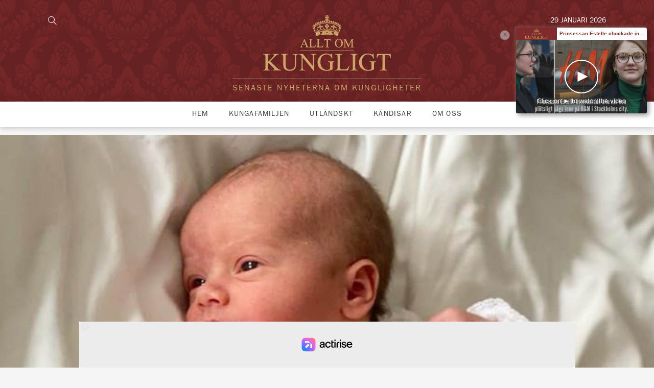

--- FILE ---
content_type: text/html; charset=UTF-8
request_url: https://alltomkungligt.se/prins-julians-faddrar-utsedda-hela-listan-med-vannerna/
body_size: 25186
content:
<!DOCTYPE html>
<html id="gf" lang="sv-SE" prefix="og: https://ogp.me/ns#">
<head>

  <meta charset="utf-8">
  <meta http-equiv="x-ua-compatible" content="ie=edge">
  <meta name="viewport" content="width=device-width, initial-scale=1.0, maximum-scale=1.0, user-scalable=0">
  
<!-- Sökmotoroptimering av Rank Math PRO – https://rankmath.com/ -->
<title>Prins Julians faddrar utsedda – hela listan med vännerna</title>
<meta name="description" content="Som bekant är det dags för dop av lille prins Julian. Det är i Drottningholms vackra slottskyrka som Julian Herbert Folke ska tas upp i den kristna gemenskapen."/>
<meta name="robots" content="follow, index, max-snippet:-1, max-video-preview:-1, max-image-preview:large"/>
<link rel="canonical" href="https://alltomkungligt.se/prins-julians-faddrar-utsedda-hela-listan-med-vannerna/" />
<meta property="og:locale" content="sv_SE" />
<meta property="og:type" content="article" />
<meta property="og:title" content="Prins Julians faddrar utsedda – hela listan med vännerna" />
<meta property="og:description" content="Som bekant är det dags för dop av lille prins Julian. Det är i Drottningholms vackra slottskyrka som Julian Herbert Folke ska tas upp i den kristna gemenskapen." />
<meta property="og:url" content="https://alltomkungligt.se/prins-julians-faddrar-utsedda-hela-listan-med-vannerna/" />
<meta property="og:site_name" content="Allt om kungligt" />
<meta property="article:publisher" content="https://www.facebook.com/alltomkungligt/" />
<meta property="article:tag" content="Biskop" />
<meta property="article:tag" content="Coronapandemi" />
<meta property="article:tag" content="Dalkulla" />
<meta property="article:tag" content="Drottningholms slottskyrka" />
<meta property="article:tag" content="Frida Vesterberg" />
<meta property="article:tag" content="Hovpredikant" />
<meta property="article:tag" content="Informationssekreterare" />
<meta property="article:tag" content="Jacob Högfeldt" />
<meta property="article:tag" content="Johan Andersson" />
<meta property="article:tag" content="Johan Dalman" />
<meta property="article:tag" content="Julian Herbert Folke" />
<meta property="article:tag" content="Kronprinsessan Victoria" />
<meta property="article:tag" content="Lunch" />
<meta property="article:tag" content="Michael Bjerkhagen" />
<meta property="article:tag" content="Patrick Sommerlath" />
<meta property="article:tag" content="Prins Carl Philip" />
<meta property="article:tag" content="Prins Daniel" />
<meta property="article:tag" content="Prins Julian" />
<meta property="article:tag" content="Prinsessan Leonore" />
<meta property="article:tag" content="Prinsessan Madeleine" />
<meta property="article:tag" content="Prinsessan Sofia" />
<meta property="article:tag" content="Project Playgroud" />
<meta property="article:tag" content="Smittorisk" />
<meta property="article:tag" content="Stina Andersson" />
<meta property="article:tag" content="Ulrika Näsholm" />
<meta property="article:tag" content="Välgörenhetsprojekt" />
<meta property="article:section" content="znyheter" />
<meta property="og:image" content="https://alltomkungligt.se/wp-content/uploads/2021/03/prins_julian_bild_aok_stor.jpg" />
<meta property="og:image:secure_url" content="https://alltomkungligt.se/wp-content/uploads/2021/03/prins_julian_bild_aok_stor.jpg" />
<meta property="og:image:width" content="1440" />
<meta property="og:image:height" content="700" />
<meta property="og:image:alt" content="Prins Julians faddrar utsedda – hela listan med vännerna" />
<meta property="og:image:type" content="image/jpeg" />
<meta property="article:published_time" content="2021-08-13T20:00:58+02:00" />
<meta name="twitter:card" content="summary_large_image" />
<meta name="twitter:title" content="Prins Julians faddrar utsedda – hela listan med vännerna" />
<meta name="twitter:description" content="Som bekant är det dags för dop av lille prins Julian. Det är i Drottningholms vackra slottskyrka som Julian Herbert Folke ska tas upp i den kristna gemenskapen." />
<meta name="twitter:image" content="https://alltomkungligt.se/wp-content/uploads/2021/03/prins_julian_bild_aok_stor.jpg" />
<meta name="twitter:label1" content="Skriven av" />
<meta name="twitter:data1" content="Daniel" />
<meta name="twitter:label2" content="Lästid" />
<meta name="twitter:data2" content="Mindre än en minut" />
<script type="application/ld+json" class="rank-math-schema-pro">{"@context":"https://schema.org","@graph":[{"@type":"Organization","@id":"https://alltomkungligt.se/#organization","name":"Allt om kungligt","sameAs":["https://www.facebook.com/alltomkungligt/"],"logo":{"@type":"ImageObject","@id":"https://alltomkungligt.se/#logo","url":"https://alltomkungligt.se/wp-content/uploads/2024/07/AlltOmKungligt-Logotyp.png","contentUrl":"https://alltomkungligt.se/wp-content/uploads/2024/07/AlltOmKungligt-Logotyp.png","caption":"Allt om kungligt","inLanguage":"sv-SE","width":"469","height":"205"}},{"@type":"WebSite","@id":"https://alltomkungligt.se/#website","url":"https://alltomkungligt.se","name":"Allt om kungligt","publisher":{"@id":"https://alltomkungligt.se/#organization"},"inLanguage":"sv-SE"},{"@type":"ImageObject","@id":"https://alltomkungligt.se/wp-content/uploads/2021/03/prins_julian_bild_aok_stor.jpg","url":"https://alltomkungligt.se/wp-content/uploads/2021/03/prins_julian_bild_aok_stor.jpg","width":"1440","height":"700","inLanguage":"sv-SE"},{"@type":"WebPage","@id":"https://alltomkungligt.se/prins-julians-faddrar-utsedda-hela-listan-med-vannerna/#webpage","url":"https://alltomkungligt.se/prins-julians-faddrar-utsedda-hela-listan-med-vannerna/","name":"Prins Julians faddrar utsedda \u2013 hela listan med v\u00e4nnerna","datePublished":"2021-08-13T20:00:58+02:00","dateModified":"2021-08-13T20:00:58+02:00","isPartOf":{"@id":"https://alltomkungligt.se/#website"},"primaryImageOfPage":{"@id":"https://alltomkungligt.se/wp-content/uploads/2021/03/prins_julian_bild_aok_stor.jpg"},"inLanguage":"sv-SE"},{"@type":"Person","@id":"https://alltomkungligt.se/author/daniel/","name":"Daniel","url":"https://alltomkungligt.se/author/daniel/","image":{"@type":"ImageObject","@id":"https://secure.gravatar.com/avatar/cb8fb4387fede224d71d65b108f59516?s=96&amp;d=mm&amp;r=g","url":"https://secure.gravatar.com/avatar/cb8fb4387fede224d71d65b108f59516?s=96&amp;d=mm&amp;r=g","caption":"Daniel","inLanguage":"sv-SE"},"worksFor":{"@id":"https://alltomkungligt.se/#organization"}},{"@type":"NewsArticle","headline":"Prins Julians faddrar utsedda \u2013 hela listan med v\u00e4nnerna","datePublished":"2021-08-13T20:00:58+02:00","dateModified":"2021-08-13T20:00:58+02:00","articleSection":"Kungafamiljen, znyheter","author":{"@id":"https://alltomkungligt.se/author/daniel/","name":"Daniel"},"publisher":{"@id":"https://alltomkungligt.se/#organization"},"description":"Som bekant \u00e4r det dags f\u00f6r dop av lille prins Julian. Det \u00e4r i Drottningholms vackra slottskyrka som Julian Herbert Folke ska tas upp i den kristna gemenskapen.","copyrightYear":"2021","copyrightHolder":{"@id":"https://alltomkungligt.se/#organization"},"name":"Prins Julians faddrar utsedda \u2013 hela listan med v\u00e4nnerna","@id":"https://alltomkungligt.se/prins-julians-faddrar-utsedda-hela-listan-med-vannerna/#richSnippet","isPartOf":{"@id":"https://alltomkungligt.se/prins-julians-faddrar-utsedda-hela-listan-med-vannerna/#webpage"},"image":{"@id":"https://alltomkungligt.se/wp-content/uploads/2021/03/prins_julian_bild_aok_stor.jpg"},"inLanguage":"sv-SE","mainEntityOfPage":{"@id":"https://alltomkungligt.se/prins-julians-faddrar-utsedda-hela-listan-med-vannerna/#webpage"}}]}</script>
<!-- /Rank Math SEO-tillägg för WordPress -->

<link rel='dns-prefetch' href='//static.fastcmp.com' />
<link rel='dns-prefetch' href='//www.flashb.id' />
<link rel='dns-prefetch' href='//maps.googleapis.com' />
<link rel="alternate" type="application/rss+xml" title="Allt om kungligt &raquo; Kommentarsflöde för Prins Julians faddrar utsedda – hela listan med vännerna" href="https://alltomkungligt.se/prins-julians-faddrar-utsedda-hela-listan-med-vannerna/feed/" />
<script type="text/javascript">
/* <![CDATA[ */
window._wpemojiSettings = {"baseUrl":"https:\/\/s.w.org\/images\/core\/emoji\/15.0.3\/72x72\/","ext":".png","svgUrl":"https:\/\/s.w.org\/images\/core\/emoji\/15.0.3\/svg\/","svgExt":".svg","source":{"concatemoji":"https:\/\/alltomkungligt.se\/wp-includes\/js\/wp-emoji-release.min.js?ver=6.6.2"}};
/*! This file is auto-generated */
!function(i,n){var o,s,e;function c(e){try{var t={supportTests:e,timestamp:(new Date).valueOf()};sessionStorage.setItem(o,JSON.stringify(t))}catch(e){}}function p(e,t,n){e.clearRect(0,0,e.canvas.width,e.canvas.height),e.fillText(t,0,0);var t=new Uint32Array(e.getImageData(0,0,e.canvas.width,e.canvas.height).data),r=(e.clearRect(0,0,e.canvas.width,e.canvas.height),e.fillText(n,0,0),new Uint32Array(e.getImageData(0,0,e.canvas.width,e.canvas.height).data));return t.every(function(e,t){return e===r[t]})}function u(e,t,n){switch(t){case"flag":return n(e,"\ud83c\udff3\ufe0f\u200d\u26a7\ufe0f","\ud83c\udff3\ufe0f\u200b\u26a7\ufe0f")?!1:!n(e,"\ud83c\uddfa\ud83c\uddf3","\ud83c\uddfa\u200b\ud83c\uddf3")&&!n(e,"\ud83c\udff4\udb40\udc67\udb40\udc62\udb40\udc65\udb40\udc6e\udb40\udc67\udb40\udc7f","\ud83c\udff4\u200b\udb40\udc67\u200b\udb40\udc62\u200b\udb40\udc65\u200b\udb40\udc6e\u200b\udb40\udc67\u200b\udb40\udc7f");case"emoji":return!n(e,"\ud83d\udc26\u200d\u2b1b","\ud83d\udc26\u200b\u2b1b")}return!1}function f(e,t,n){var r="undefined"!=typeof WorkerGlobalScope&&self instanceof WorkerGlobalScope?new OffscreenCanvas(300,150):i.createElement("canvas"),a=r.getContext("2d",{willReadFrequently:!0}),o=(a.textBaseline="top",a.font="600 32px Arial",{});return e.forEach(function(e){o[e]=t(a,e,n)}),o}function t(e){var t=i.createElement("script");t.src=e,t.defer=!0,i.head.appendChild(t)}"undefined"!=typeof Promise&&(o="wpEmojiSettingsSupports",s=["flag","emoji"],n.supports={everything:!0,everythingExceptFlag:!0},e=new Promise(function(e){i.addEventListener("DOMContentLoaded",e,{once:!0})}),new Promise(function(t){var n=function(){try{var e=JSON.parse(sessionStorage.getItem(o));if("object"==typeof e&&"number"==typeof e.timestamp&&(new Date).valueOf()<e.timestamp+604800&&"object"==typeof e.supportTests)return e.supportTests}catch(e){}return null}();if(!n){if("undefined"!=typeof Worker&&"undefined"!=typeof OffscreenCanvas&&"undefined"!=typeof URL&&URL.createObjectURL&&"undefined"!=typeof Blob)try{var e="postMessage("+f.toString()+"("+[JSON.stringify(s),u.toString(),p.toString()].join(",")+"));",r=new Blob([e],{type:"text/javascript"}),a=new Worker(URL.createObjectURL(r),{name:"wpTestEmojiSupports"});return void(a.onmessage=function(e){c(n=e.data),a.terminate(),t(n)})}catch(e){}c(n=f(s,u,p))}t(n)}).then(function(e){for(var t in e)n.supports[t]=e[t],n.supports.everything=n.supports.everything&&n.supports[t],"flag"!==t&&(n.supports.everythingExceptFlag=n.supports.everythingExceptFlag&&n.supports[t]);n.supports.everythingExceptFlag=n.supports.everythingExceptFlag&&!n.supports.flag,n.DOMReady=!1,n.readyCallback=function(){n.DOMReady=!0}}).then(function(){return e}).then(function(){var e;n.supports.everything||(n.readyCallback(),(e=n.source||{}).concatemoji?t(e.concatemoji):e.wpemoji&&e.twemoji&&(t(e.twemoji),t(e.wpemoji)))}))}((window,document),window._wpemojiSettings);
/* ]]> */
</script>
<style id='fast-cmp-custom-styles-inline-css' type='text/css'>
#fast-cmp-container button.fast-cmp-button-primary{background-color:#c8a068!important;color:#FFFFFF!important;}#fast-cmp-container #fast-cmp-home button.fast-cmp-button-secondary{box-shadow: inset 0 0 0 1px #f9f5f2!important;}#fast-cmp-container #fast-cmp-home button.fast-cmp-navigation-button{box-shadow: inset 0 0 0 1px #c8a068!important;}#fast-cmp-container #fast-cmp-home button.fast-cmp-button-secondary{color:#f9f5f2!important;}#fast-cmp-container #fast-cmp-home button.fast-cmp-button-secondary:hover{box-shadow: inset 0 0 0 1px #f9f5f2!important;color:#f9f5f2!important;}#fast-cmp-container #fast-cmp-home button.fast-cmp-navigation-button{color:#c8a068!important;}#fast-cmp-container #fast-cmp-home button.fast-cmp-navigation-button:hover{box-shadow: inset 0 0 0 1px #c8a068!important;color:#c8a068!important;}#fast-cmp-container a {color: #FFFFFF!important;}#fast-cmp-container .fast-cmp-layout-header .fast-cmp-navigation-button {background-color: #c8a068!important;color: white!important;}#fast-cmp-container #fast-cmp-consents .fast-cmp-layout-nav button.fast-cmp-navigation-button {color: #c8a068!important;box-shadow: inset 0 0 0 1px #c8a068!important;}#fast-cmp-form .fast-cmp-spinner {border-left-color: #FFFFFF!important;}#fast-cmp-container button.fast-cmp-button-primary:focus {border-color: #c8a068!important;box-shadow: inset 0 0 0 2px #c8a068, inset 0 0 0 4px #fff!important;outline: solid transparent !important;}#fast-cmp-container #fast-cmp-home button.fast-cmp-button-secondary { box-shadow: inset 0 0 0 1px #f9f5f2 !important;}@media only screen and (max-width: 991px){#fast-cmp-home .fast-cmp-layout-nav>span { width: 100%;}#fast-cmp-home .fast-cmp-layout-nav { display: flex; width: 100%; flex-direction: column-reverse;}
</style>
<style id='wp-emoji-styles-inline-css' type='text/css'>

	img.wp-smiley, img.emoji {
		display: inline !important;
		border: none !important;
		box-shadow: none !important;
		height: 1em !important;
		width: 1em !important;
		margin: 0 0.07em !important;
		vertical-align: -0.1em !important;
		background: none !important;
		padding: 0 !important;
	}
</style>
<link rel='stylesheet' id='wp-block-library-css' href='https://alltomkungligt.se/wp-includes/css/dist/block-library/style.min.css?ver=6.6.2' type='text/css' media='all' />
<style id='rank-math-toc-block-style-inline-css' type='text/css'>
.wp-block-rank-math-toc-block nav ol{counter-reset:item}.wp-block-rank-math-toc-block nav ol li{display:block}.wp-block-rank-math-toc-block nav ol li:before{content:counters(item, ".") ". ";counter-increment:item}

</style>
<style id='rank-math-rich-snippet-style-inline-css' type='text/css'>
/*!
* Plugin:  Rank Math
* URL: https://rankmath.com/wordpress/plugin/seo-suite/
* Name:  rank-math-review-snippet.css
*/@-webkit-keyframes spin{0%{-webkit-transform:rotate(0deg)}100%{-webkit-transform:rotate(-360deg)}}@keyframes spin{0%{-webkit-transform:rotate(0deg)}100%{-webkit-transform:rotate(-360deg)}}@keyframes bounce{from{-webkit-transform:translateY(0px);transform:translateY(0px)}to{-webkit-transform:translateY(-5px);transform:translateY(-5px)}}@-webkit-keyframes bounce{from{-webkit-transform:translateY(0px);transform:translateY(0px)}to{-webkit-transform:translateY(-5px);transform:translateY(-5px)}}@-webkit-keyframes loading{0%{background-size:20% 50% ,20% 50% ,20% 50%}20%{background-size:20% 20% ,20% 50% ,20% 50%}40%{background-size:20% 100%,20% 20% ,20% 50%}60%{background-size:20% 50% ,20% 100%,20% 20%}80%{background-size:20% 50% ,20% 50% ,20% 100%}100%{background-size:20% 50% ,20% 50% ,20% 50%}}@keyframes loading{0%{background-size:20% 50% ,20% 50% ,20% 50%}20%{background-size:20% 20% ,20% 50% ,20% 50%}40%{background-size:20% 100%,20% 20% ,20% 50%}60%{background-size:20% 50% ,20% 100%,20% 20%}80%{background-size:20% 50% ,20% 50% ,20% 100%}100%{background-size:20% 50% ,20% 50% ,20% 50%}}:root{--rankmath-wp-adminbar-height: 0}#rank-math-rich-snippet-wrapper{overflow:hidden}#rank-math-rich-snippet-wrapper h5.rank-math-title{display:block;font-size:18px;line-height:1.4}#rank-math-rich-snippet-wrapper .rank-math-review-image{float:right;max-width:40%;margin-left:15px}#rank-math-rich-snippet-wrapper .rank-math-review-data{margin-bottom:15px}#rank-math-rich-snippet-wrapper .rank-math-total-wrapper{width:100%;padding:0 0 20px 0;float:left;clear:both;position:relative;-webkit-box-sizing:border-box;box-sizing:border-box}#rank-math-rich-snippet-wrapper .rank-math-total-wrapper .rank-math-total{border:0;display:block;margin:0;width:auto;float:left;text-align:left;padding:0;font-size:24px;line-height:1;font-weight:700;-webkit-box-sizing:border-box;box-sizing:border-box;overflow:hidden}#rank-math-rich-snippet-wrapper .rank-math-total-wrapper .rank-math-review-star{float:left;margin-left:15px;margin-top:5px;position:relative;z-index:99;line-height:1}#rank-math-rich-snippet-wrapper .rank-math-total-wrapper .rank-math-review-star .rank-math-review-result-wrapper{display:inline-block;white-space:nowrap;position:relative;color:#e7e7e7}#rank-math-rich-snippet-wrapper .rank-math-total-wrapper .rank-math-review-star .rank-math-review-result-wrapper .rank-math-review-result{position:absolute;top:0;left:0;overflow:hidden;white-space:nowrap;color:#ffbe01}#rank-math-rich-snippet-wrapper .rank-math-total-wrapper .rank-math-review-star .rank-math-review-result-wrapper i{font-size:18px;-webkit-text-stroke-width:1px;font-style:normal;padding:0 2px;line-height:inherit}#rank-math-rich-snippet-wrapper .rank-math-total-wrapper .rank-math-review-star .rank-math-review-result-wrapper i:before{content:"\2605"}body.rtl #rank-math-rich-snippet-wrapper .rank-math-review-image{float:left;margin-left:0;margin-right:15px}body.rtl #rank-math-rich-snippet-wrapper .rank-math-total-wrapper .rank-math-total{float:right}body.rtl #rank-math-rich-snippet-wrapper .rank-math-total-wrapper .rank-math-review-star{float:right;margin-left:0;margin-right:15px}body.rtl #rank-math-rich-snippet-wrapper .rank-math-total-wrapper .rank-math-review-star .rank-math-review-result{left:auto;right:0}@media screen and (max-width: 480px){#rank-math-rich-snippet-wrapper .rank-math-review-image{display:block;max-width:100%;width:100%;text-align:center;margin-right:0}#rank-math-rich-snippet-wrapper .rank-math-review-data{clear:both}}.clear{clear:both}

</style>
<style id='classic-theme-styles-inline-css' type='text/css'>
/*! This file is auto-generated */
.wp-block-button__link{color:#fff;background-color:#32373c;border-radius:9999px;box-shadow:none;text-decoration:none;padding:calc(.667em + 2px) calc(1.333em + 2px);font-size:1.125em}.wp-block-file__button{background:#32373c;color:#fff;text-decoration:none}
</style>
<style id='global-styles-inline-css' type='text/css'>
:root{--wp--preset--aspect-ratio--square: 1;--wp--preset--aspect-ratio--4-3: 4/3;--wp--preset--aspect-ratio--3-4: 3/4;--wp--preset--aspect-ratio--3-2: 3/2;--wp--preset--aspect-ratio--2-3: 2/3;--wp--preset--aspect-ratio--16-9: 16/9;--wp--preset--aspect-ratio--9-16: 9/16;--wp--preset--color--black: #000000;--wp--preset--color--cyan-bluish-gray: #abb8c3;--wp--preset--color--white: #ffffff;--wp--preset--color--pale-pink: #f78da7;--wp--preset--color--vivid-red: #cf2e2e;--wp--preset--color--luminous-vivid-orange: #ff6900;--wp--preset--color--luminous-vivid-amber: #fcb900;--wp--preset--color--light-green-cyan: #7bdcb5;--wp--preset--color--vivid-green-cyan: #00d084;--wp--preset--color--pale-cyan-blue: #8ed1fc;--wp--preset--color--vivid-cyan-blue: #0693e3;--wp--preset--color--vivid-purple: #9b51e0;--wp--preset--gradient--vivid-cyan-blue-to-vivid-purple: linear-gradient(135deg,rgba(6,147,227,1) 0%,rgb(155,81,224) 100%);--wp--preset--gradient--light-green-cyan-to-vivid-green-cyan: linear-gradient(135deg,rgb(122,220,180) 0%,rgb(0,208,130) 100%);--wp--preset--gradient--luminous-vivid-amber-to-luminous-vivid-orange: linear-gradient(135deg,rgba(252,185,0,1) 0%,rgba(255,105,0,1) 100%);--wp--preset--gradient--luminous-vivid-orange-to-vivid-red: linear-gradient(135deg,rgba(255,105,0,1) 0%,rgb(207,46,46) 100%);--wp--preset--gradient--very-light-gray-to-cyan-bluish-gray: linear-gradient(135deg,rgb(238,238,238) 0%,rgb(169,184,195) 100%);--wp--preset--gradient--cool-to-warm-spectrum: linear-gradient(135deg,rgb(74,234,220) 0%,rgb(151,120,209) 20%,rgb(207,42,186) 40%,rgb(238,44,130) 60%,rgb(251,105,98) 80%,rgb(254,248,76) 100%);--wp--preset--gradient--blush-light-purple: linear-gradient(135deg,rgb(255,206,236) 0%,rgb(152,150,240) 100%);--wp--preset--gradient--blush-bordeaux: linear-gradient(135deg,rgb(254,205,165) 0%,rgb(254,45,45) 50%,rgb(107,0,62) 100%);--wp--preset--gradient--luminous-dusk: linear-gradient(135deg,rgb(255,203,112) 0%,rgb(199,81,192) 50%,rgb(65,88,208) 100%);--wp--preset--gradient--pale-ocean: linear-gradient(135deg,rgb(255,245,203) 0%,rgb(182,227,212) 50%,rgb(51,167,181) 100%);--wp--preset--gradient--electric-grass: linear-gradient(135deg,rgb(202,248,128) 0%,rgb(113,206,126) 100%);--wp--preset--gradient--midnight: linear-gradient(135deg,rgb(2,3,129) 0%,rgb(40,116,252) 100%);--wp--preset--font-size--small: 13px;--wp--preset--font-size--medium: 20px;--wp--preset--font-size--large: 36px;--wp--preset--font-size--x-large: 42px;--wp--preset--spacing--20: 0.44rem;--wp--preset--spacing--30: 0.67rem;--wp--preset--spacing--40: 1rem;--wp--preset--spacing--50: 1.5rem;--wp--preset--spacing--60: 2.25rem;--wp--preset--spacing--70: 3.38rem;--wp--preset--spacing--80: 5.06rem;--wp--preset--shadow--natural: 6px 6px 9px rgba(0, 0, 0, 0.2);--wp--preset--shadow--deep: 12px 12px 50px rgba(0, 0, 0, 0.4);--wp--preset--shadow--sharp: 6px 6px 0px rgba(0, 0, 0, 0.2);--wp--preset--shadow--outlined: 6px 6px 0px -3px rgba(255, 255, 255, 1), 6px 6px rgba(0, 0, 0, 1);--wp--preset--shadow--crisp: 6px 6px 0px rgba(0, 0, 0, 1);}:where(.is-layout-flex){gap: 0.5em;}:where(.is-layout-grid){gap: 0.5em;}body .is-layout-flex{display: flex;}.is-layout-flex{flex-wrap: wrap;align-items: center;}.is-layout-flex > :is(*, div){margin: 0;}body .is-layout-grid{display: grid;}.is-layout-grid > :is(*, div){margin: 0;}:where(.wp-block-columns.is-layout-flex){gap: 2em;}:where(.wp-block-columns.is-layout-grid){gap: 2em;}:where(.wp-block-post-template.is-layout-flex){gap: 1.25em;}:where(.wp-block-post-template.is-layout-grid){gap: 1.25em;}.has-black-color{color: var(--wp--preset--color--black) !important;}.has-cyan-bluish-gray-color{color: var(--wp--preset--color--cyan-bluish-gray) !important;}.has-white-color{color: var(--wp--preset--color--white) !important;}.has-pale-pink-color{color: var(--wp--preset--color--pale-pink) !important;}.has-vivid-red-color{color: var(--wp--preset--color--vivid-red) !important;}.has-luminous-vivid-orange-color{color: var(--wp--preset--color--luminous-vivid-orange) !important;}.has-luminous-vivid-amber-color{color: var(--wp--preset--color--luminous-vivid-amber) !important;}.has-light-green-cyan-color{color: var(--wp--preset--color--light-green-cyan) !important;}.has-vivid-green-cyan-color{color: var(--wp--preset--color--vivid-green-cyan) !important;}.has-pale-cyan-blue-color{color: var(--wp--preset--color--pale-cyan-blue) !important;}.has-vivid-cyan-blue-color{color: var(--wp--preset--color--vivid-cyan-blue) !important;}.has-vivid-purple-color{color: var(--wp--preset--color--vivid-purple) !important;}.has-black-background-color{background-color: var(--wp--preset--color--black) !important;}.has-cyan-bluish-gray-background-color{background-color: var(--wp--preset--color--cyan-bluish-gray) !important;}.has-white-background-color{background-color: var(--wp--preset--color--white) !important;}.has-pale-pink-background-color{background-color: var(--wp--preset--color--pale-pink) !important;}.has-vivid-red-background-color{background-color: var(--wp--preset--color--vivid-red) !important;}.has-luminous-vivid-orange-background-color{background-color: var(--wp--preset--color--luminous-vivid-orange) !important;}.has-luminous-vivid-amber-background-color{background-color: var(--wp--preset--color--luminous-vivid-amber) !important;}.has-light-green-cyan-background-color{background-color: var(--wp--preset--color--light-green-cyan) !important;}.has-vivid-green-cyan-background-color{background-color: var(--wp--preset--color--vivid-green-cyan) !important;}.has-pale-cyan-blue-background-color{background-color: var(--wp--preset--color--pale-cyan-blue) !important;}.has-vivid-cyan-blue-background-color{background-color: var(--wp--preset--color--vivid-cyan-blue) !important;}.has-vivid-purple-background-color{background-color: var(--wp--preset--color--vivid-purple) !important;}.has-black-border-color{border-color: var(--wp--preset--color--black) !important;}.has-cyan-bluish-gray-border-color{border-color: var(--wp--preset--color--cyan-bluish-gray) !important;}.has-white-border-color{border-color: var(--wp--preset--color--white) !important;}.has-pale-pink-border-color{border-color: var(--wp--preset--color--pale-pink) !important;}.has-vivid-red-border-color{border-color: var(--wp--preset--color--vivid-red) !important;}.has-luminous-vivid-orange-border-color{border-color: var(--wp--preset--color--luminous-vivid-orange) !important;}.has-luminous-vivid-amber-border-color{border-color: var(--wp--preset--color--luminous-vivid-amber) !important;}.has-light-green-cyan-border-color{border-color: var(--wp--preset--color--light-green-cyan) !important;}.has-vivid-green-cyan-border-color{border-color: var(--wp--preset--color--vivid-green-cyan) !important;}.has-pale-cyan-blue-border-color{border-color: var(--wp--preset--color--pale-cyan-blue) !important;}.has-vivid-cyan-blue-border-color{border-color: var(--wp--preset--color--vivid-cyan-blue) !important;}.has-vivid-purple-border-color{border-color: var(--wp--preset--color--vivid-purple) !important;}.has-vivid-cyan-blue-to-vivid-purple-gradient-background{background: var(--wp--preset--gradient--vivid-cyan-blue-to-vivid-purple) !important;}.has-light-green-cyan-to-vivid-green-cyan-gradient-background{background: var(--wp--preset--gradient--light-green-cyan-to-vivid-green-cyan) !important;}.has-luminous-vivid-amber-to-luminous-vivid-orange-gradient-background{background: var(--wp--preset--gradient--luminous-vivid-amber-to-luminous-vivid-orange) !important;}.has-luminous-vivid-orange-to-vivid-red-gradient-background{background: var(--wp--preset--gradient--luminous-vivid-orange-to-vivid-red) !important;}.has-very-light-gray-to-cyan-bluish-gray-gradient-background{background: var(--wp--preset--gradient--very-light-gray-to-cyan-bluish-gray) !important;}.has-cool-to-warm-spectrum-gradient-background{background: var(--wp--preset--gradient--cool-to-warm-spectrum) !important;}.has-blush-light-purple-gradient-background{background: var(--wp--preset--gradient--blush-light-purple) !important;}.has-blush-bordeaux-gradient-background{background: var(--wp--preset--gradient--blush-bordeaux) !important;}.has-luminous-dusk-gradient-background{background: var(--wp--preset--gradient--luminous-dusk) !important;}.has-pale-ocean-gradient-background{background: var(--wp--preset--gradient--pale-ocean) !important;}.has-electric-grass-gradient-background{background: var(--wp--preset--gradient--electric-grass) !important;}.has-midnight-gradient-background{background: var(--wp--preset--gradient--midnight) !important;}.has-small-font-size{font-size: var(--wp--preset--font-size--small) !important;}.has-medium-font-size{font-size: var(--wp--preset--font-size--medium) !important;}.has-large-font-size{font-size: var(--wp--preset--font-size--large) !important;}.has-x-large-font-size{font-size: var(--wp--preset--font-size--x-large) !important;}
:where(.wp-block-post-template.is-layout-flex){gap: 1.25em;}:where(.wp-block-post-template.is-layout-grid){gap: 1.25em;}
:where(.wp-block-columns.is-layout-flex){gap: 2em;}:where(.wp-block-columns.is-layout-grid){gap: 2em;}
:root :where(.wp-block-pullquote){font-size: 1.5em;line-height: 1.6;}
</style>
<link rel='stylesheet' id='gf_pb_frontend_style-css' href='https://alltomkungligt.se/wp-content/plugins/gf-page-builder/dist/styles/frontend.css?ver=6.6.2' type='text/css' media='all' />
<link rel='stylesheet' id='gf_aok_frontend_style-css' href='https://alltomkungligt.se/wp-content/plugins/gf-plugin-allt-om-kungligt/dist/styles/frontend.css?ver=6.6.2' type='text/css' media='all' />
<link rel='stylesheet' id='header-hpextra-css' href='https://alltomkungligt.se/wp-content/themes/grafikfabriken/assets/styles/header-hpextra.css?ver=4.0' type='text/css' media='all' />
<link rel='stylesheet' id='blog-post-style-css' href='https://alltomkungligt.se/wp-content/themes/grafikfabriken/assets/styles/blog-post-style.css?ver=1.3' type='text/css' media='all' />
<style id='actirise-presized-inline-css' type='text/css'>
div[data-actirise-slot="top-page"]{ display: none;  margin: ;}@media screen and (min-width: 770px){div[data-actirise-slot="top-page"].device-desktop{display: flex !important;width: 100%;min-height: 250px; }} @media screen and (max-width: 480px){div[data-actirise-slot="top-page"].device-mobile{display: flex !important;width: 100%;min-height: 280px; }} @media screen and (min-width: 481px) and (max-width: 769px){div[data-actirise-slot="top-page"].device-tablet{display: flex !important;width: 100%;min-height: 280px; }}div[data-actirise-slot="top-content"]{ display: none;  margin: ;}@media screen and (max-width: 480px){div[data-actirise-slot="top-content"].device-mobile{display: flex !important;width: 100%;min-height: 380px; }} @media screen and (min-width: 481px) and (max-width: 769px){div[data-actirise-slot="top-content"].device-tablet{display: flex !important;width: 100%;min-height: 380px; }}
</style>
<link rel='stylesheet' id='sage/css-css' href='https://alltomkungligt.se/wp-content/themes/grafikfabriken/dist/styles/main.css' type='text/css' media='all' />
<script type="text/javascript" data-no-optimize="1" data-wpmeteor-nooptimize="true" data-cfasync="false" nowprocket="" charset="UTF-8">
/* <![CDATA[ */
window.FAST_CMP_OPTIONS = { 
					domainUid: 'f7b95e17-a0ed-57a2-965d-5725070cf2fe',
					countryCode: 'SE',
					policyUrl: 'https://alltomkungligt.se/integritetspolicy/',
					displaySynchronous: false,
					publisherName: 'Allt om kungligt',
					bootstrap: { 
						excludedIABVendors: [], 
						excludedGoogleVendors: [],
					},
					jurisdiction: 'tcfeuv2',
					googleConsentMode: {enabled: true,},
					publisherLogo: function (c) { return c.createElement('img', { src: 'https://alltomkungligt.se/wp-content/uploads/2018/09/AlltOmKungligt-Logotyp.png', height: '40' }) },
					
				};
(function(){var e={484:function(e){window.FAST_CMP_T0=Date.now();window.FAST_CMP_QUEUE={};window.FAST_CMP_QUEUE_ID=0;function t(){var e=Array.prototype.slice.call(arguments);if(!e.length)return Object.values(window.FAST_CMP_QUEUE);else if(e[0]==="ping"){if(typeof e[2]==="function")e[2]({cmpLoaded:false,cmpStatus:"stub",apiVersion:"2.0",cmpId:parseInt("388",10)})}else window.FAST_CMP_QUEUE[window.FAST_CMP_QUEUE_ID++]=e}e.exports={name:"light",handler:t}}};var t={};function a(r){var n=t[r];if(n!==void 0)return n.exports;var o=t[r]={exports:{}};e[r](o,o.exports,a);return o.exports}function r(e){"@babel/helpers - typeof";return r="function"==typeof Symbol&&"symbol"==typeof Symbol.iterator?function(e){return typeof e}:function(e){return e&&"function"==typeof Symbol&&e.constructor===Symbol&&e!==Symbol.prototype?"symbol":typeof e},r(e)}var n=a(484);var o="__tcfapiLocator";var i=window;var s=i;var f;function c(){var e=i.document;var t=!!i.frames[o];if(!t)if(e.body){var a=e.createElement("iframe");a.style.cssText="display:none";a.name=o;e.body.appendChild(a)}else setTimeout(c,5);return!t}function l(e){var t=typeof e.data==="string";var a={};if(t)try{a=JSON.parse(e.data)}catch(e){}else a=e.data;var n=r(a)==="object"?a.__tcfapiCall:null;if(n)window.__tcfapi(n.command,n.version,function(a,r){var o={__tcfapiReturn:{returnValue:a,success:r,callId:n.callId}};if(e&&e.source&&e.source.postMessage)e.source.postMessage(t?JSON.stringify(o):o,"*")},n.parameter)}while(s){try{if(s.frames[o]){f=s;break}}catch(e){}if(s===i.top)break;s=s.parent}if(i.FAST_CMP_HANDLER!=="custom"){if(!f){c();i.__tcfapi=n.handler;i.FAST_CMP_HANDLER=n.name;i.addEventListener("message",l,false)}else{i.__tcfapi=n.handler;i.FAST_CMP_HANDLER=n.name}for(var p in window.FAST_CMP_QUEUE||{})i.__tcfapi.apply(null,window.FAST_CMP_QUEUE[p])}})();
/* ]]> */
</script>
<script type="text/javascript" async data-no-optimize="1" data-wpmeteor-nooptimize="true" data-cfasync="false" nowprocket="" charset="UTF-8" src="https://static.fastcmp.com/fast-cmp-stub.js"></script>
<script type="text/javascript" data-cfasync="false" defer src="https://www.flashb.id/universal/b7e57758-f02f-5f84-a99c-9e10deaa0340.js"></script>
<script type="text/javascript">
/* <![CDATA[ */
window._hbdbrk=window._hbdbrk||[];window._hbdbrk.push(['_vars', {page_type:'article',pid:3,custom1:'Daniel',custom2:'nyheter',custom3:'20987',custom4:'',custom5:'',}]);
window.actirisePlugin=window.actirisePlugin||{};window.actirisePlugin.version='3.1.1';window.actirisePlugin.version_lastupdate=new Date(1757057907 * 1000);window.actirisePlugin.adsTxt={active:1,lastUpdate:new Date(1769659793 * 1000)};window.actirisePlugin.presized={active:1,lastUpdate:new Date(1769659782 * 1000)};window.actirisePlugin.cron=true;window.actirisePlugin.fastcmp=true;window.actirisePlugin.autoUpdate=true;
/* ]]> */
</script>
<script type="text/javascript" src="https://maps.googleapis.com/maps/api/js?key=AIzaSyAm-z1Aq1tKsG2JLMz0Hi2LB9JDAvivB1I&amp;ver=6.6.2" id="google-maps-api-js"></script>
<script type="text/javascript" src="https://alltomkungligt.se/wp-includes/js/jquery/jquery.min.js?ver=3.7.1" id="jquery-core-js"></script>
<script type="text/javascript" src="https://alltomkungligt.se/wp-includes/js/jquery/jquery-migrate.min.js?ver=3.4.1" id="jquery-migrate-js"></script>
<script type="text/javascript" src="https://alltomkungligt.se/wp-content/plugins/gf-companion/dist/scripts/frontend/lib.jquery.js" id="gf-lib-js"></script>
<script type="text/javascript" src="https://alltomkungligt.se/wp-content/plugins/gf-companion/dist/scripts/frontend/string.js" id="gf-string-js"></script>
<script type="text/javascript" id="gf-validate-js-extra">
/* <![CDATA[ */
var GF_Validate_WP = {"validate_email":"Ange en giltigt e-postadress","validate_password":"L\u00f6senordet \u00e4r inte s\u00e4kert","validate_password_repeat":"L\u00f6senorden matchar inte","validate_number":"F\u00e4ltet kan endast inneh\u00e5lla siffror","validate_phone":"Du m\u00e5ste ange ett giltigt telefonnummer","validate_sum":"Beloppet m\u00e5ste vara \u00f6ver 3 SEK","validate_date":"F\u00e4ltet m\u00e5ste inneh\u00e5lla ett giltigt datum","validate_field":"F\u00e4ltet kan inte l\u00e4mnas tomt:","validate_exp":"Du m\u00e5ste ange ett giltigt utg\u00e5ngsdatum.","could_not_send_mail":"N\u00e5got gick fel, e-postmeddelandet skickades inte.","email_sent":"Ditt meddelande har skickats"};
/* ]]> */
</script>
<script type="text/javascript" src="https://alltomkungligt.se/wp-content/plugins/gf-companion/dist/scripts/frontend/validate.js" id="gf-validate-js"></script>
<script type="text/javascript" src="https://alltomkungligt.se/wp-content/plugins/gf-companion/dist/scripts/frontend/message.js" id="gf-message-js"></script>
<script type="text/javascript" id="gf-form-js-extra">
/* <![CDATA[ */
var GF_Form_WP = {"ajax_url":"https:\/\/alltomkungligt.se\/wp-admin\/admin-ajax.php","nonce":"8a2643d88e"};
/* ]]> */
</script>
<script type="text/javascript" src="https://alltomkungligt.se/wp-content/plugins/gf-companion/dist/scripts/frontend/form.js" id="gf-form-js"></script>
<script type="text/javascript" id="gf-pagebuilder-js-extra">
/* <![CDATA[ */
var gf_pb = {"ajax_url":"https:\/\/alltomkungligt.se\/wp-admin\/admin-ajax.php"};
/* ]]> */
</script>
<script type="text/javascript" src="https://alltomkungligt.se/wp-content/plugins/gf-page-builder/dist/scripts/frontend.js?ver=6.6.2" id="gf-pagebuilder-js"></script>
<script type="text/javascript" id="gf_aok_frontend_script-js-extra">
/* <![CDATA[ */
var _gf_aok = {"ajax_url":"https:\/\/alltomkungligt.se\/wp-admin\/admin-ajax.php","nonce":"344a6332fb"};
/* ]]> */
</script>
<script type="text/javascript" src="https://alltomkungligt.se/wp-content/plugins/gf-plugin-allt-om-kungligt/dist/scripts/frontend.js?ver=6.6.2" id="gf_aok_frontend_script-js"></script>
<link rel="https://api.w.org/" href="https://alltomkungligt.se/wp-json/" /><link rel="alternate" title="JSON" type="application/json" href="https://alltomkungligt.se/wp-json/wp/v2/posts/20987" /><link rel="EditURI" type="application/rsd+xml" title="RSD" href="https://alltomkungligt.se/xmlrpc.php?rsd" />
<link rel='shortlink' href='https://alltomkungligt.se/?p=20987' />
<link rel="alternate" title="oEmbed (JSON)" type="application/json+oembed" href="https://alltomkungligt.se/wp-json/oembed/1.0/embed?url=https%3A%2F%2Falltomkungligt.se%2Fprins-julians-faddrar-utsedda-hela-listan-med-vannerna%2F" />
<link rel="alternate" title="oEmbed (XML)" type="text/xml+oembed" href="https://alltomkungligt.se/wp-json/oembed/1.0/embed?url=https%3A%2F%2Falltomkungligt.se%2Fprins-julians-faddrar-utsedda-hela-listan-med-vannerna%2F&#038;format=xml" />
<meta name="robots" content="max-image-preview:large”>
<!-- Strossle SDK -->
<script>
  window.strossle=window.strossle||function(){(strossle.q=strossle.q||[]).push(arguments)};
  strossle('d1d00d4f-790f-413c-9e0b-c954989339cb', '.strossle-widget');
</script>
<script async src="https://assets.strossle.com/strossle-widget-sdk/1/strossle-widget-sdk.js"></script>
<!-- End Strossle SDK -->
<script src="https://code.jquery.com/jquery-3.6.3.js"></script>

<!-- Google tag (gtag.js) -->
<script async src="https://www.googletagmanager.com/gtag/js?id=G-TF2WC23ZWS"></script>
<script>
  window.dataLayer = window.dataLayer || [];
  function gtag(){dataLayer.push(arguments);}
  gtag('js', new Date());

  gtag('config', 'G-TF2WC23ZWS');
</script>

<!-- Taboola Push script -->
<script async src="https://cdn.taboola.com/webpush/publishers/1658942/taboola-push-sdk.js"></script>
<!-- END Taboola Push script -->
<script async src="https://pagead2.googlesyndication.com/pagead/js/adsbygoogle.js?client=ca-pub-8660882699101122" crossorigin="anonymous"></script>
<script async id="xieg6Sie" src="https://cdn.viously.com/js/sdk/boot.js"></script>    <script type="text/javascript">
        window._taboola = window._taboola || [];
        _taboola.push({
            article: 'auto'
        });
        ! function(e, f, u, i) {
            if (!document.getElementById(i)) {
                e.async = 1;
                e.src = u;
                e.id = i;
                f.parentNode.insertBefore(e, f);
            }
        }(document.createElement('script'),
            document.getElementsByTagName('script')[0],
            '//cdn.taboola.com/libtrc/nyamediainorden-alltomkungligt/loader.js',
            'tb_loader_script');
        if (window.performance && typeof window.performance.mark == 'function') {
            window.performance.mark('tbl_ic');
        }
    </script>    <script type="text/javascript">
        jQuery(document).ready(function($) {
            var last = $("#main-text .row figure").last();
            $('.gf_allt_om_kungligt_ad_space_8').insertAfter(last);
        });
    </script>

    <!-- Strossle SDK -->
    <script>
        window.strossle = window.strossle || function() {
            (strossle.q = strossle.q || []).push(arguments)
        };
        strossle('d1d00d4f-790f-413c-9e0b-c954989339cb', '.strossle-widget');
    </script>
    <script async src="https://assets.strossle.com/strossle-widget-sdk/1/strossle-widget-sdk.js"></script>
    <!-- End Strossle SDK -->
    <script src="https://code.jquery.com/jquery-3.6.3.js"></script>

    <!-- Google tag (gtag.js) -->
    <script async src="https://www.googletagmanager.com/gtag/js?id=G-TF2WC23ZWS"></script>
    <script>
        window.dataLayer = window.dataLayer || [];

        function gtag() {
            dataLayer.push(arguments);
        }
        gtag('js', new Date());

        gtag('config', 'G-TF2WC23ZWS');
    </script>

    <!-- Taboola Push script -->
    <script async src="https://cdn.taboola.com/webpush/publishers/1658942/taboola-push-sdk.js"></script>
    <!-- END Taboola Push script -->

<style type="text/css">.recentcomments a{display:inline !important;padding:0 !important;margin:0 !important;}</style><script>jQuery(document).ready(function($) {
    // Find the main-text section
    var $mainTextSection = $('#main-text');
    
    if ($mainTextSection.length === 0) {
        console.log('Section #main-text not found');
        return;
    }
    
    // Count all figure elements within main-text section
    var $figures = $mainTextSection.find('figure');
    var figureCount = $figures.length;
    
    console.log('Found ' + figureCount + ' figure elements in #main-text section');
    
    // Check if we have at least 3 figures
    if (figureCount >= 3) {
        // Get the 3th figure element (index 2 since it's 0-based)
        var $fourthFigure = $figures.eq(2);
        
        // Create the Taboola script HTML
            var taboolaScript = [
                '<div id="taboola-mid-article-thumbnails"></div>',
                '<script type="text/javascript">',
                'window._taboola = window._taboola || [];',
                '_taboola.push({',
                '  mode: "organic-thumbnails-stream-1x3",',
                '  container: "taboola-mid-article-thumbnails",',
                '  placement: "Mid Article Thumbnails",',
                '  target_type: "mix"',
                '});',
                '<\/script>'
            ].join('');
        
        // Add a short delay to ensure DOM is fully rendered before checking next sibling
        setTimeout(function() {
            var $nextSibling = $fourthFigure.next();
            if ($nextSibling.length && $nextSibling.is('div.actirise-brand')) {
                $nextSibling.before(taboolaScript);
                console.log('Taboola script inserted before .actirise-brand after 3th figure element');
            } else {
                $fourthFigure.after(taboolaScript);
                console.log('Taboola script inserted after 3th figure element');
            }
        }, 100);
    } else {
        console.log('Not enough figure elements. Found ' + figureCount + ', need at least 3');
    }
});</script><script>jQuery(document).ready(function($){
	var last=$("#main-text .row figure").last();
    $('.gf_allt_om_kungligt_ad_space_8').insertAfter(last);
});</script>

                        <link rel="icon" href="https://alltomkungligt.se/wp-content/uploads/2022/11/cropped-aok-logo-1-150x150.png" sizes="32x32" />
<link rel="icon" href="https://alltomkungligt.se/wp-content/uploads/2022/11/cropped-aok-logo-1-300x300.png" sizes="192x192" />
<link rel="apple-touch-icon" href="https://alltomkungligt.se/wp-content/uploads/2022/11/cropped-aok-logo-1-300x300.png" />
<meta name="msapplication-TileImage" content="https://alltomkungligt.se/wp-content/uploads/2022/11/cropped-aok-logo-1-300x300.png" />
		<style type="text/css" id="wp-custom-css">
			html body{
    overflow-x: hidden;
}

@media screen AND (max-width:767px){
	body main section .card-container{

	}
}

/* @media (min-width: 992px) {
  #gf .first-letter {
    float: left;
    margin-top: 5px;
    margin-right: 5px!important;
    font-family: "Prata", serif;
    font-size: 52px;
    line-height: 52px;
    text-transform: uppercase;
  }
.first-letter {
    float: left;
    margin-top: 5px;
    margin-right: 5px;
    font-family: "Prata", serif;
    font-size: 52px;
    line-height: 52px;
    text-transform: uppercase;
  }
}
.first-letter{margin-right:0!important;}*/
/* archive pages */
.archive .card-flex--100 h2 {
font-size: 18px;
line-height: 1.3;
font-weight:600;
}

@media (min-width:992px) {
.archive .card-flex--100 h2 {
font-size:30px;
}
}

/*  end of archive pages */
.gf .comments-area {display:none!important;}
section.ad_code.gf_allt_om_kungligt_ad_space_2 {
    padding: 0 5.0rem;
}
.gf_allt_om_kungligt_ad_space_8 {margin-bottom:15px;}
section#banner-holder {
    padding: 0 30px;
}
.gf_allt_om_kungligt_ad_space_10 {margin-top: 25px;}
.post-title-q3j4zzzlgrwhc {
    line-height: 2.3rem !important;
}
.strossle-widget {
    padding: 0 5.0rem;
}
#vi-stories-description-container {
	padding: 0 10px;
}
#vi-stories-top-div {
    width: 100% !important;
    margin: auto;
}
@media only screen and (min-width: 768px) {
	.hide-desktop {
		display: none;
	}
}
@media only screen and (max-width: 767px) {
	.hide-mobile {
		display: none;
	}
}

.aok-adspace {background:#efefef;}

@media screen and (max-width: 480px){

	#vi-stories-gui-container,
	#vi-stories-main-container {
    max-width: 360px !important;
}
	
#gf body {
    overflow-x: hidden;
}
	
#taboola-below-article-thumbnails[data-feed-main-container-id="taboola-below-article-thumbnails"].tbl-feed-full-width {
		margin-left: 15px;
		margin-right: 45px;
	}

section.ad_code.gf_allt_om_kungligt_ad_space_2 {
    padding: 0;
    margin: 0 auto;
	}	
}
#vi-stories-main-container {
    max-width: 788px;
    margin: 0 auto;
}
.img-footer {
    height: 14px;
    width: 99px;
    position: absolute;
    margin-top: -26px;
}
.pre-content-wrapper {
    display: inline-flex;
    font-size: 13px;
    border-bottom: 1px solid rgba(51, 51, 51, .5);
    width: 100%;
    justify-content: space-between;
	    text-transform: uppercase;
	    padding-bottom: 0;
    margin-bottom: 10px;
}
.pre-content__share {
    min-width: 110px;
    justify-content: space-around;
    display: inline-flex;
}
@media only screen and (max-width: 480px) {
	.pre-content-wrapper {
    font-size: 11px;
	}
	.pre-content__cred {
      line-height: 1.4rem;
      max-width: 200px;
	}
	.pre-content__share {
    line-height: 3.5rem;
    position: relative;
    top: 5px;
	}
	span.video-label.video-title.trc_ellipsis {
    font-size: 1.8rem;
    line-height: 2rem;
	}
}
/* Home page om oss bottom section */
#gf .omoss-hp {
margin-top: 80px;
margin-bottom: 30px;
}
#gf .omoss-container {
white-space: normal;
background-color: #fff;
box-shadow: 0 4px 10px 0 rgba(0, 0, 0, 0.1);
text-align: center;
padding:30px;
}
/* single post page */
@media (min-width:992px) {
#gf .text-content h1 {
font-size: 52px;
}
}
@media (max-width:991px) {
.aok-art-fi {margin-top:5px;}
}
/* sections styling */
#gf .card-circle__img {
min-width: 240px;
width: 240px;
}
@media (min-width: 992px) {
#gf .card-circle__img {
min-width: 280px!important;
margin: 0;
}
}
/* Card image */
@media (max-width: 991px) {
.card__img {
padding-top: 56.25%!important;
}
}
.card__img {
padding-top: 46.25%;
}
/* Hero 1 backgrpund-image padding-top */
@media (max-width: 991px) {
#gf .builder_block_hero_one .card__img {
padding-top: 56.25%!important;
}
}
#gf .builder_block_hero_one .card__img {
padding-top: 46.25%;
}
/* gf builder_block_hero_one */
#gf .builder_block_hero_one h2 {
font-size: 24px;
line-height: 1.25;
font-weight:600;
}
@media (min-width: 992px) {
#gf .builder_block_hero_one h2{
font-size: 48px;
line-height: 1.1;
}
}

/* gf builder_block_hero_two_three */
#gf .builder_block_hero_two_three h2 {
font-size: 21px;
line-height: 1.25;
font-weight:600;
}
@media (min-width: 992px) {
#gf .builder_block_hero_two_three h2 {
font-size: 26px;
}
}
@media (min-width: 992px) {
.builder_block_hero_two_three .card-container .card-flex--50:nth-child(2),
.builder_block_hero_two_three .card-container .card-flex--50:nth-child(4),
.builder_block_hero_two_three .card-container .card-flex--50:nth-child(6),
.builder_block_hero_two_three .card-container .card-flex--50:nth-child(8) {
padding: 0 30px 0 15px !important;
}
.builder_block_hero_two_three .card-container .card-flex--50:first-of-type,
.builder_block_hero_two_threes .card-container .card-flex--50:nth-child(3),
.builder_block_hero_two_threes .card-container .card-flex--50:nth-child(5),
.builder_block_hero_two_threes .card-container .card-flex--50:nth-child(7) {
padding: 0 15px 0 30px!important;
}
}
/* gf builder_block_hero_four */
#gf .builder_block_hero_four h2{
font-size: 24px;
line-height: 1.25;
font-weight:600;
}
@media (min-width: 992px) {
#gf .builder_block_hero_four h2 {
font-size: 48px;
line-height: 1.1;
}
}
/* gf builder_block_posts card-flex--50 */
#gf .builder_block_posts .card-flex--50 h2 {
font-size: 21px;
line-height: 1.25;
font-weight:600;
}
@media (min-width: 992px) {
#gf .builder_block_posts .card-flex--50 h2 {
font-size: 26px;
}
}
/* gf builder_block_hero_one */
#gf .builder_block_posts .card-flex h2 {
font-size: 24px;
line-height: 1.25;
font-weight:600;
}
@media (min-width: 992px) {
#gf .builder_block_posts .card-flex h2{
font-size: 48px;
line-height: 1.1;
}
}
/* gf builder_block_posts */
#gf .five-col__title {
font-size: 16px!important;
line-height: 21px!important;
padding-top: 7px;
}

/* gf builder_block_posts card-flex--100 */
#gf .builder_block_posts .card-flex--100 h2 {
font-size: 18px;
line-height: 1.3;
font-weight:600;
}
@media (min-width:992px) {
#gf .builder_block_posts .card-flex--100 h2 {
font-size:30px;
}
}
/* gf builder_block_posts card-flex--50 */
#gf .builder_block_posts .card-flex--50 h2 {
font-size: 21px;
line-height: 1.25;
font-weight:600;
}
@media (min-width:992px) {
#gf .builder_block_posts .card-flex--50 h2 {
font-size: 24px;
}
}
/* gf builder_block_posts card-flex--50 min-height--200 */
#gf .card-flex--50 .min-height--200 h2 {
font-size: 18px;
line-height: 1.3;
font-weight:600;
}
@media (min-width: 992px) {
#gf .card-flex--50 .min-height--200 h2 {
font-size: 21px;
}
}
@media (min-width: 992px) {
.builder_block_posts .card-container .card-flex--50:nth-child(1),
.builder_block_posts .card-container .card-flex--50:nth-child(3),
.builder_block_posts .card-container .card-flex--50:nth-child(5),
.builder_block_posts .card-container .card-flex--50:nth-child(7) {
padding: 0 15px 0 30px!important;
}
.builder_block_posts .card-container .card-flex--50:nth-child(2),
.builder_block_posts .card-container .card-flex--50:nth-child(4),
.builder_block_posts .card-container .card-flex--50:nth-child(6),
.builder_block_posts .card-container .card-flex--50:nth-child(8) {
padding: 0 30px 0 15px!important;
}
}
/* gf builder_block_posts card-flex--33 */
#gf .builder_block_posts .card-flex--33 h2, #gf .builder_block_posts .card-flex--33 h2 {
font-size: 18px;
line-height: 1.4;
font-weight:600;
}
@media (min-width:992px) {
#gf .builder_block_posts .card-flex--33 h2, #gf .builder_block_posts .card-flex--33 h2 {
font-size: 22px;
}
}
/* footer */
#gf .global-footer {
padding-top: 30px;
margin-top: 30px;
background-position: top center;
padding-bottom:0!important;
}
#gf .global-footer .row {
display: flex;
flex-wrap: wrap;
}
#gf .global-footer h3 {
color:#fff;
font-size: 24px;
}
@media (min-width: 992px) {
#gf .global-footer h3 {
color:#fff;
font-size: 28px;
}
}
@media (max-width: 992px) {
#gf .global-footer .row .col-xs-6:nth-child(4) {
margin-left: 25px;
width: calc(25% - 25px);
}
}
@media (max-width:991px) {
#gf .global-footer .footer-logo img {
max-width:230px;
}
#gf .global-footer .row .col-xs-6:first-child {
width:calc(50% - 10px);
order: 3;
padding-left: 0!important;
max-width: 200px;
margin-top:10px;
}
#gf .global-footer .row .col-xs-6:nth-child(2) {
width:calc(45% - 15px);
margin-left:0;
}
#gf .global-footer .row .col-xs-6:nth-child(3) {
width:calc(50% - 10px);
padding-left: 0!important;
}
#gf .global-footer .row .col-xs-6:nth-child(4) {
margin-left: 0;
width:calc(45% - 15px);
margin-left:0;
margin-top:10px;
}
}
#gf .global-footer h4 {
color:#cca66a;
border-bottom: solid 1px #cca66a;
display: flex;
width: fit-content;
white-space: nowrap;
font-family:'Franklin';
font-size: 16px;
text-transform: uppercase;
font-weight: 600;
letter-spacing: 2px;
margin-bottom: 10px;
}
#gf .global-footer p, #gf .global-footer a {
color:#fff;
font-size:16px;
line-height: 24px;
}
.aok-kontos-ar {
line-height:21px!important;
margin-bottom:7px!important;
}
#gf .global-footer ul {
list-style: none;
line-height: 28px;
}
#gf .global-footer ul li {
margin-left: 0;
}
#gf .global-footer .sm-links {
display: flex;
gap:10px;
flex-wrap: nowrap;
padding-top: 10px;
}
.gf .global-footer .sm-links a {
transition: opacity 0.3s ease;
}
#gf .global-footer .sm-links a:hover {
opacity:0.7;
}
#gf .global-footer .fb-link, #gf .global-footer .inst-link {
display:block;
width:36px;
height:36px;
}
#gf .global-footer .sub-footer {
color: #fff;
font-size: 16px;
text-align: center;
margin-top: 30px;
background-color: rgba(0, 0, 0, 0.25);
}
#gf .global-footer .sub-footer p {
margin-bottom:0!important;
}

body .vi-stories-top-div{
	max-width:100%!important;
}
body .vi-stories-top-div *{
	max-width:100%!important;
}
#gf body{
	overflow-x:hidden!important;
}		</style>
		  <style>
    :root,body,html{
      touch-action: pan-x pan-y;
      height: 100%;
      max-width: 100%;
      overflow-x: hidden;
    }
</style>
    
</head>
<body class="post-template-default single single-post postid-20987 single-format-standard prins-julians-faddrar-utsedda-hela-listan-med-vannerna">

<div id="cookie" style="display: none;" class="alert alert-info alert-dismissible fixed" role="alert">
<div class="">Vi anv&auml;nder cookies f&ouml;r att ge dig den b&auml;sta
upplevelsen av v&aring;r webbplats. Genom att forts&auml;tta anv&auml;nda
webbplatsen godk&auml;nner du detta.</div>
<button type="button" class="btn btn-sm btn-primary pull-right" data-dismiss="alert" aria-label="Close"><span aria-hidden="true">Jag accepterar</span></button></div>
<!--[if IE]>
      <div class="alert alert-warning">
        Du anv&auml;nder en gammal webbl&auml;sare. Var v&auml;nligen att <a href="http://browsehappy.com/">uppdatera din webbl&auml;sare h&auml;r</a>       </div>
    <![endif]-->
<!-- <div id="loader-wrapper">
    <div class="preloader">
<svg xmlns="http://www.w3.org/2000/svg" viewBox="0 0 106.94 75.46"><g data-name="Layer 2"><path d="M53.47 39.53l4.22 7.34h-3.16a4.62 4.62 0 0 0 2.72 4 5.74 5.74 0 0 0 4.38.14 4.67 4.67 0 0 0 3-4.26.76.76 0 0 1 .81-.72h.22a.76.76 0 0 1 .71.78 4.72 4.72 0 0 0 2.28 4.21 5.49 5.49 0 0 0 2.28.75 5.56 5.56 0 0 0 2.4-.28c4.09-1.44 3.85-9.34-.2-8.56a1 1 0 0 0-.57 1.67c-1.85-.05-2.06-1.7-1.15-3-1.18 1.71-2.3.37-3.21 1.38a2.18 2.18 0 0 0-.41 1.83c-.88-.78-.71-2.91.22-4a4.69 4.69 0 0 1 6-.75c2.14 1.37 3 4.42 2.69 7.32a.77.77 0 0 1 .48-.14c.29-3 .27-8.44-4.06-8.26.9-1.81 3.2-1.53 4.39-.24a3.36 3.36 0 0 1 .57-3.5 9.85 9.85 0 0 0 1.4-2.67 81.06 81.06 0 0 0-26.08-4.11 81 81 0 0 0-26.01 4.14 9.81 9.81 0 0 0 1.4 2.67 3.36 3.36 0 0 1 .57 3.51c1.19-1.29 3.49-1.57 4.39.24-4.33-.18-4.36 5.24-4.06 8.26a.76.76 0 0 1 .48.14c-.33-2.89.55-5.94 2.7-7.31a4.68 4.68 0 0 1 6 .75c.93 1.1 1.1 3.22.23 4a2.17 2.17 0 0 0-.38-1.86c-.92-1-2 .33-3.21-1.38.9 1.3.69 2.94-1.16 3a1 1 0 0 0-.57-1.62c-4.06-.78-4.29 7.11-.21 8.56a5.62 5.62 0 0 0 4.68-.47 4.72 4.72 0 0 0 2.28-4.21.77.77 0 0 1 .76-.77h.18a.77.77 0 0 1 .81.71 4.68 4.68 0 0 0 3 4.26 5.74 5.74 0 0 0 4.39-.15 4.62 4.62 0 0 0 2.71-4h-3.13l4.22-7.34-7.34-4.22v8.44l7.34-4.22zm47.65-6a2.53 2.53 0 1 0 2.53 2.53 2.53 2.53 0 0 0-2.53-2.53zm-5.48-4.16a2.53 2.53 0 1 0 2.53 2.53 2.53 2.53 0 0 0-2.53-2.53zm-6-3.39a2.53 2.53 0 1 0 2.53 2.53A2.53 2.53 0 0 0 89.65 26zm-6.33-2.71a2.53 2.53 0 1 0 2.53 2.53 2.53 2.53 0 0 0-2.53-2.53zm-6.56-2.08a2.53 2.53 0 1 0 2.53 2.53 2.53 2.53 0 0 0-2.53-2.53zM70 19.67a2.53 2.53 0 1 0 2.53 2.53A2.53 2.53 0 0 0 70 19.67zm-6.82-1a2.53 2.53 0 1 0 2.53 2.53 2.53 2.53 0 0 0-2.53-2.53zM5.82 33.53a2.53 2.53 0 1 1-2.53 2.53 2.53 2.53 0 0 1 2.53-2.53zm5.49-4.16a2.53 2.53 0 1 1-2.54 2.53 2.53 2.53 0 0 1 2.54-2.53zm6-3.39a2.53 2.53 0 1 1-2.53 2.53A2.54 2.54 0 0 1 17.29 26zm6.34-2.71a2.53 2.53 0 1 1-2.55 2.53 2.52 2.52 0 0 1 2.53-2.53zm6.56-2.08a2.53 2.53 0 1 1-2.53 2.53 2.53 2.53 0 0 1 2.53-2.53zm6.72-1.51a2.53 2.53 0 1 1-2.53 2.53 2.53 2.53 0 0 1 2.53-2.53zm6.82-1a2.53 2.53 0 1 1-2.53 2.53 2.53 2.53 0 0 1 2.53-2.53zm58.69 25.48a36.59 36.59 0 0 0-11.29-9.83c-9.62-5.65-22.93-9.15-37.64-9.15s-28 3.5-37.64 9.15a36.58 36.58 0 0 0-11.33 9.85l.3-2.84A40.23 40.23 0 0 1 15.06 33c9.84-5.78 23.43-9.36 38.41-9.36 15 0 28.57 3.58 38.41 9.36a40.26 40.26 0 0 1 10.22 8.3l.3 2.84zM53.47 27c14.08 0 26.84 3.21 36.08 8.39a39.29 39.29 0 0 1 8.35 6.13L97.24 43a37.22 37.22 0 0 0-8.43-6.29 56.12 56.12 0 0 0-8.91-4 10 10 0 0 0 .53 2.9 3.36 3.36 0 0 1-.51 3.51c1.53-.87 3.8-.44 4.11 1.56-4.07-1.48-5.73 3.67-6.37 6.64a.76.76 0 0 1 .41.27c.56-2.85 2.32-5.49 4.78-6.15A4.69 4.69 0 0 1 88.38 44c.56 1.32.07 3.41-1 3.89a2.18 2.18 0 0 0 .17-1.89c-.56-1.24-2-.3-2.64-2.29.47 1.51-.23 3-2 2.51a1 1 0 0 0 0-1.76c-3.61-2-6.68 6.05-2.43 8.65a5.49 5.49 0 0 0 2.29.76 5.57 5.57 0 0 0 2.41-.27 4.72 4.72 0 0 0 3.03-3.6.76.76 0 0 1 .91-.59h.13a.76.76 0 0 1 .57.92v.06l-.05.2v.2a5.09 5.09 0 0 0-.11 1.06A4.74 4.74 0 0 0 91.74 56a5.45 5.45 0 0 0 2.32.85 5.53 5.53 0 0 0 2.47-.24 4.65 4.65 0 0 0 2.58-2.12l-2-.87 6.83-5c-2 4.56-4.06 9-6.15 13.52a.87.87 0 0 1-1 .44C72 54.18 35 54.18 10.14 62.53a.81.81 0 0 1-1-.43C7 57.57 5 53.14 3 48.58l6.83 5-2 .87a4.65 4.65 0 0 0 2.58 2.12 5.52 5.52 0 0 0 2.47.24 5.45 5.45 0 0 0 2.33-.81 4.74 4.74 0 0 0 2.11-4.1 5.07 5.07 0 0 0-.06-.74V51a5.08 5.08 0 0 0-.14-.59.76.76 0 0 1 .51-1h.2a.76.76 0 0 1 .92.57 4.73 4.73 0 0 0 3.1 3.62 5.57 5.57 0 0 0 2.41.27 5.5 5.5 0 0 0 2.29-.76c4.23-2.59 1.26-10.66-2.43-8.65a1 1 0 0 0 0 1.76c-1.78.5-2.48-1-2-2.51-.6 2-2.08 1-2.64 2.29a2.16 2.16 0 0 0 .16 1.86c-1.07-.48-1.56-2.56-1-3.88a4.69 4.69 0 0 1 5.53-2.54c2.46.66 4.22 3.29 4.78 6.15a.76.76 0 0 1 .42-.28c-.64-3-2.3-8.12-6.37-6.64.31-2 2.58-2.42 4.11-1.55a3.38 3.38 0 0 1-.51-3.52 10 10 0 0 0 .53-2.9 56.11 56.11 0 0 0-8.91 4A37.21 37.21 0 0 0 9.71 43L9 41.48a39.29 39.29 0 0 1 8.35-6.13c9.24-5.18 22-8.38 36.08-8.39zm1.31-15.7a6.09 6.09 0 1 1-2.62 0V8.39c-2.07 0-3.26 1.37-5 2.56V3.21c1.7 1.18 2.9 2.56 5 2.56 0-2.28-1.77-3.9-3.06-5.76h8.74c-1.29 1.86-3.06 3.48-3.06 5.76 2.06 0 3.26-1.38 5-2.56v7.74c-1.7-1.18-2.9-2.56-5-2.56v2.91zm-6.73 5.18h4.66v-4.66h1.53v4.66h4.66V18H48.05v-1.52zm5.42 23l7.34-4.22v8.44l-7.34-4.22 4.22-7.34h-8.44l4.22 7.34zm-42.4 23.9c24.36-8 60.31-8 84.7 0 .74.24 1.42.41 1.64 1.29l.85 3.6a2 2 0 0 1-.57 1.87L95 72.6a1.47 1.47 0 0 1-1.27.34c-24.8-7.22-55.64-7.22-80.44 0A1.46 1.46 0 0 1 12 72.6l-2.74-2.5a2 2 0 0 1-.57-1.87l.84-3.6c.2-.84.84-1 1.54-1.26zm20.56-2.92c2.62-.36 5 .89 5.23 2.78S35.2 67 32.57 67.32s-5-.89-5.23-2.79 1.66-3.72 4.29-4.08zM94.37 72l2.72-2.5a1.17 1.17 0 0 0 .31-1l-.85-3.6a.33.33 0 0 0-.6-.18l-2.72 2.5a1.17 1.17 0 0 0-.31 1l.85 3.6a.33.33 0 0 0 .6.18zm-81.79 0l-2.72-2.5a1.16 1.16 0 0 1-.31-1l.85-3.6a.33.33 0 0 1 .6-.18l2.72 2.5a1.19 1.19 0 0 1 .31 1l-.85 3.6c-.08.33-.34.41-.6.18zM87 62a1.75 1.75 0 1 1-2 1.44A1.75 1.75 0 0 1 87 62zm-43.56-3.27a1.75 1.75 0 1 1-1.75 1.75 1.75 1.75 0 0 1 1.75-1.75zm.37 4.45a1.75 1.75 0 1 1-1.75 1.75 1.75 1.75 0 0 1 1.75-1.75zm19.7-4.45a1.75 1.75 0 1 1-1.75 1.75 1.75 1.75 0 0 1 1.75-1.75zm22.37 7.61a1.75 1.75 0 1 1-2 1.44 1.75 1.75 0 0 1 2-1.44zM20 62a1.75 1.75 0 1 1-1.44 2A1.75 1.75 0 0 1 20 62zm1.1 4.33a1.75 1.75 0 1 1-1.44 2 1.75 1.75 0 0 1 1.44-2zm42.07-3.16a1.75 1.75 0 1 1-1.75 1.75 1.75 1.75 0 0 1 1.75-1.75zm12.17-2.73c-2.62-.36-5 .89-5.22 2.78s1.66 3.72 4.29 4.08 5-.89 5.22-2.78-1.66-3.72-4.29-4.08zm-22.26 5.87L50.73 63a1 1 0 0 1 0-1.12l2.35-3.34a.45.45 0 0 1 .79 0l2.35 3.34a1 1 0 0 1 0 1.12l-2.35 3.34a.45.45 0 0 1-.79 0zm-42.84-5.42c25-8.21 61.45-8.21 86.46 0l1.6-3.46A6.44 6.44 0 0 1 97 58a7.07 7.07 0 0 1-3.15.31 7 7 0 0 1-3-1.09 6.1 6.1 0 0 1-2.65-3.93 6.23 6.23 0 0 1-2.63 1.75 7.14 7.14 0 0 1-6-.63 6.09 6.09 0 0 1-2.76-3.66 6.16 6.16 0 0 1-3 2.21 7.16 7.16 0 0 1-6-.6 6.11 6.11 0 0 1-2.46-2.75 6.09 6.09 0 0 1-3.27 2.84 7.3 7.3 0 0 1-5.57-.19A6 6 0 0 1 53.47 49a6.06 6.06 0 0 1-3.14 3.23 7.31 7.31 0 0 1-5.57.19 6.09 6.09 0 0 1-3.27-2.84 6.11 6.11 0 0 1-2.49 2.8 7.16 7.16 0 0 1-6 .6 6.15 6.15 0 0 1-3-2.21 6.08 6.08 0 0 1-2.75 3.66 7.14 7.14 0 0 1-6 .63 6.22 6.22 0 0 1-2.63-1.75A6.11 6.11 0 0 1 16 57.24a7 7 0 0 1-3 1.09A7 7 0 0 1 9.93 58a6.47 6.47 0 0 1-1.29-.6l1.6 3.47zm17.89-19.8a5.66 5.66 0 0 1-.65-1.73.77.77 0 1 1 1.52-.24 5.59 5.59 0 0 1-.1 1.88 18.28 18.28 0 0 0-.08 2 15.92 15.92 0 0 0-.69-1.9zm3 1.93a4.67 4.67 0 0 1 3.21-2.74c1.24-.19 1.34 1.08.15 1.23s-2.47.35-3.37 1.51zm-4.58.71a4.66 4.66 0 0 0-3.89-1.64c-1.23.19-1 1.44.22 1.22 1.33-.24 2.47-.41 3.67.42zm52.23-2.63a5.59 5.59 0 0 0 .65-1.74.77.77 0 1 0-1.52-.23A5.62 5.62 0 0 0 78 41a17 17 0 0 1 .08 2 17.2 17.2 0 0 1 .69-1.89zm-3 1.92a4.66 4.66 0 0 0-3.21-2.73c-1.23-.19-1.34 1.07-.16 1.23s2.47.35 3.37 1.51zm4.58.71a4.66 4.66 0 0 1 3.89-1.63c1.23.19 1 1.43-.22 1.21s-2.46-.42-3.67.42zM104 48.58l3-6.71-3.86-1.71.89 8.42-5-6.83-3.42 7.72 8.42-.89zm-101 0l-3-6.7 3.86-1.71L3 48.58l5-6.83 3.42 7.72L3 48.58zM93.41 74l-.47 1.46c-24.4-7.1-54.54-7.1-78.95 0L13.52 74c24.65-7.17 55.19-7.17 79.83 0z"  fill-rule="evenodd" data-name="Layer 4"/></g></svg>
      <div class="text"></div>
      <div class="circle"></div>
    </div>
  </div> -->
<div class="loader-section"></div>
<style>
#gf body{position: inherit!important;}
</style>
<section class="gf gf-page-title" style="background-image: url('https://alltomkungligt.se/wp-content/themes/grafikfabriken/dist/images/BG-Tile.png')">
<header class="global-header row stretch">
<div class="container">
<div class="row">
<div class="gh-header col-xs-12">
<form class="gh-header__search-form" action="https://alltomkungligt.se" method="get">
<div class="gh-header__search-field js-search-field">
<i aria-hidden="true" class="icon-magnifier js-search-field-toggle"></i> <input type="text" name="s" id="search" value="" class="search-field" placeholder="S&ouml;k..."></div>
<!-- /.gh-header__search-field --></form>
<!-- /.gh-header__search-form -->
<div class="gh-header__logo"><a href="https://alltomkungligt.se" class=""><img width="469" height="205" src="https://alltomkungligt.se/wp-content/uploads/2018/09/AlltOmKungligt-Logotyp.png" class="attachment-full size-full" alt="" decoding="async" fetchpriority="high" srcset="https://alltomkungligt.se/wp-content/uploads/2018/09/AlltOmKungligt-Logotyp.png 469w, https://alltomkungligt.se/wp-content/uploads/2018/09/AlltOmKungligt-Logotyp-300x131.png 300w" sizes="(max-width: 469px) 100vw, 469px"></a>
<hr class="aok-br-unlg">
<h2 class="gh-aok-mh">Senaste nyheterna om kungligheter</h2>
</div>
<!-- /.gh-header__logo -->
<div class="gh-header__right">
<div class="gh-header__date">29 JANUARI 2026</div>
<!-- /.gh-header__date -->
<div class="nav-toggle js-nav-toggle"><span class="sr-only">Toggle
navigation</span> <span class="nav-toggle__bar"></span> 
<!-- /.gh__nav-toggle__bar -->
 <span class="nav-toggle__bar"></span> 
<!-- /.gh__nav-toggle__bar -->
 <span class="nav-toggle__bar"></span> 
<!-- /.gh__nav-toggle__bar --></div>
<!-- /.nav-toogle --></div>
<!-- /.gh-header__right --></div>
<!-- /.gh-header col-xs-12 --></div>
<!-- /.row --></div>
<!-- /.container --></header>
<!-- /.global-header row stretch -->
<nav class="global-nav row stretch js-global-nav">
<div class="container">
<div class="row">
<div class="gn-nav col-xs-12">
<ul id="menu-huvudmeny" class="gn-nav__list">
<li id="menu-item-10" class="menu-item menu-item-type-post_type menu-item-object-page menu-item-home menu-item-10">
<a href="https://alltomkungligt.se/">Hem</a></li>
<li id="menu-item-731" class="menu-item menu-item-type-taxonomy menu-item-object-category current-post-ancestor current-menu-parent current-post-parent menu-item-731">
<a href="https://alltomkungligt.se/kategori/kungafamiljen/">Kungafamiljen</a></li>
<li id="menu-item-732" class="menu-item menu-item-type-taxonomy menu-item-object-category menu-item-732">
<a href="https://alltomkungligt.se/kategori/utlandskt/">Utl&auml;ndskt</a></li>
<li id="menu-item-728" class="menu-item menu-item-type-taxonomy menu-item-object-category menu-item-728">
<a href="https://alltomkungligt.se/kategori/kungliga-vanner/">K&auml;ndisar</a></li>
<li id="menu-item-26" class="menu-item menu-item-type-post_type menu-item-object-page menu-item-26">
<a href="https://alltomkungligt.se/om-oss/">Om oss</a></li>
</ul>
<hr>
<div class="gn-nav__social"><a target="_blank" href="https://fb.me/alltomkungligt" class="gn-nav__social__link"><i aria-hidden="true" class="icon-social-facebook"></i></a> <!-- /.gn-nav__social__link -->
 <a target="_blank" href="/cdn-cgi/l/email-protection#56223f262516373a3a22393b3d2338313a3f3122782533" class="gn-nav__social__link"><i aria-hidden="true" class="icon-envelope"></i></a> <!-- /.gn-nav__social__link --></div>
<!-- /.gn-nav__social --></div>
<!-- /gn-nav .col-xs-12 --></div>
<!-- /.row --></div>
<!-- /.container --></nav>
<!-- /.global-nav row stretch --></section>
<!-- /.gf -->
<div class="wrap container" role="document">
<div class="content row nopaddingtop">
<main class="main">
<div class="row stretch block-pb-md aok-art-fi"><img src="https://alltomkungligt.se/wp-content/uploads/2021/03/prins_julian_bild_aok_stor.jpg" class="img-fluid"></div>
<!-- /.row stretch -->
<section class="gf">
<div class="row">
<div class="col-xs-12 text-content">
<h1>Prins Julians faddrar utsedda &ndash; hela listan med v&auml;nnerna</h1>
<section class="ad_code gf_allt_om_kungligt_ad_space_1">
<div id="ad-home-article-1"><div data-actirise-slot="top-page" class="device-desktop ads"></div><div data-actirise-slot="top-page" class="device-mobile device-tablet ads"></div></div>
</section>
</div>
<!-- /.col-xs-12 --></div>
<!-- /.row --></section>
<!-- /.gf -->
<section class="gf" id="main-text">
<div class="row">
<div class="col-xs-12 col-sm-8 col-sm-offset-2 text-content test-middle">
<h4 class="aok-art-ur"></h4>
<p>Ett hedersamt uppdrag som f&ouml;rpliktigar.&#8232;<br>
Nu har prinsparet utsett faddrarna till lille prins Julian inf&ouml;r
det vackra dopet.&#8232;<br>
Det &auml;r b&aring;de tradition och f&ouml;rnyelse i Carl Philips och Sofias
val.</p>
<h3 style="display:none;">[/caption]</h3>
<div class="pre-content-wrapper">
<div class="pre-content__cred"><span>Av: Gittan Larsson</span> |
<span>Bilder: TT</span> | <span>Publicerad: 2021-08-13</span></div>
<!-- /.pre-content__cred -->
<div class="pre-content__share">Dela: <span><a target="_blank" href="https://www.facebook.com/sharer/sharer.php?u=https://alltomkungligt.se/prins-julians-faddrar-utsedda-hela-listan-med-vannerna/">
<i aria-hidden="true" class="icon-social-facebook"></i></a></span>
<span><a target="_blank" href="https://twitter.com/share?text=Prins%20Julians%20faddrar%20utsedda%20%E2%80%93%20hela%20listan%20med%20v%C3%A4nnerna&amp;url=https://alltomkungligt.se/prins-julians-faddrar-utsedda-hela-listan-med-vannerna/">
<i aria-hidden="true" class="icon-social-twitter"></i></a></span>
<span><a href="/cdn-cgi/l/email-protection#[base64]">
<i aria-hidden="true" class="icon-envelope"></i></a></span></div>
<!-- /.pre-content__share --></div>
<p class="p1"><span class="first-letter">S</span>om bekant &auml;r det
dags f&ouml;r dop av lille prins Julian. Det &auml;r i Drottningholms vackra
slottskyrka som Julian Herbert Folke ska tas upp i den kristna
gemenskapen.</p>
<h3 style="display:none;">[/caption]</h3>
<script data-cfasync="false" src="/cdn-cgi/scripts/5c5dd728/cloudflare-static/email-decode.min.js"></script><script class='adten' src='https://delivery.adten.eu/srv/player.js?z=6098' type='text/javascript' charset='utf-8' async></script>
<p class="p1">Den lille kungligheten s&aring;g dagens ljus den 26 mars
och nu &auml;ntligen &auml;r det dags f&ouml;r dop. F&ouml;rberedelserna p&aring;g&aring;r f&ouml;r
fulla muggar och nu har prinsparet ber&auml;ttat vilka som f&aring;r det fina
f&ouml;rtroendet att vara prinsens faddrar och d&auml;rmed ansvara f&ouml;r hans
kristna uppfostran.</p>
<p><strong>L&Auml;S MER: <a href="https://alltomkungligt.se/prins-daniels-far-kritik-efter-omdiskuterat-betongbygge/">
Prins Daniel f&aring;r kritik efter omdiskuterat
betongbygge</a></strong></p>
<figure id="attachment_18587" aria-describedby="caption-attachment-18587" style="width: 900px" class="wp-caption alignnone"><img decoding="async" src="https://alltomkungligt.se/wp-content/uploads/2021/03/prins_julian_aok_article3.jpg" alt="Prins Julians faddrar utsedda &ndash; hela listan med v&auml;nnerna" width="900" height="1258" class="size-full wp-image-18587" title="prins julians faddrar utsedda &ndash; hela listan med v&auml;nnerna 1" srcset="https://alltomkungligt.se/wp-content/uploads/2021/03/prins_julian_aok_article3.jpg 900w, https://alltomkungligt.se/wp-content/uploads/2021/03/prins_julian_aok_article3-215x300.jpg 215w, https://alltomkungligt.se/wp-content/uploads/2021/03/prins_julian_aok_article3-768x1073.jpg 768w, https://alltomkungligt.se/wp-content/uploads/2021/03/prins_julian_aok_article3-733x1024.jpg 733w" sizes="(max-width: 900px) 100vw, 900px">
<figcaption id="caption-attachment-18587" class="wp-caption-text">
Prins Carl Philip och prinsessan Sofia blev i mars f&ouml;r&auml;ldrar till
lille prins Julian.
<h3 style="display:none;"></h3>
</figcaption>
</figure><div data-actirise-slot="top-content" class="device-mobile device-tablet ads"></div>
<p class="p1">Det blir ett vackert dop och extra roligt &auml;r ju att
prinsessan <strong>Madeleine</strong>, 39, och hennes stilige make
<strong>Chris O&rsquo;Neill,</strong> 47, har m&ouml;jlighet att n&auml;rvara.</p>
<p class="p1">Amerikanen &auml;r ju en internationell aff&auml;rsman, men
trots sin stora arbetsb&ouml;rda har han tagit sig tiden att vara med p&aring;
dopet &ndash; en fin gest som m&aring;ste v&auml;rma prinsparet.<br>
Kung <strong>Carl Gustaf,</strong> 75, drottning
<strong>Silvia</strong>, 77, kronprinsessan
<strong>Victoria</strong>, 44, och prins <strong>Daniel</strong>,
47, n&auml;rvarar sj&auml;lvfallet under ceremonin.</p>
<p class="p1">Faddrar blir herr <strong>Johan Andersson,</strong>
42, fru <strong>Stina Andersson</strong>, 35, herr <strong>Jacob
H&ouml;gfeldt</strong>, 41, herr <strong>Patrick Sommerlath</strong>,
50, och fr&ouml;ken <strong>Frida Vesterberg</strong>, 41.</p>
<p><strong>L&Auml;S MER: <a href="https://alltomkungligt.se/meghan-markle-sjukligt-besatt-av-prinsessan-diana/">
Meghan Markle sjukligt besatt av prinsessan Diana</a></strong></p>
<figure id="attachment_20994" aria-describedby="caption-attachment-20994" style="width: 900px" class="wp-caption alignnone"><img decoding="async" src="https://alltomkungligt.se/wp-content/uploads/2021/08/pris_julian_faddrar_aok_article2.jpg" alt="Prins Julians faddrar utsedda &ndash; hela listan med v&auml;nnerna" width="900" height="1350" class="size-full wp-image-20994" title="prins julians faddrar utsedda &ndash; hela listan med v&auml;nnerna 2" srcset="https://alltomkungligt.se/wp-content/uploads/2021/08/pris_julian_faddrar_aok_article2.jpg 900w, https://alltomkungligt.se/wp-content/uploads/2021/08/pris_julian_faddrar_aok_article2-200x300.jpg 200w, https://alltomkungligt.se/wp-content/uploads/2021/08/pris_julian_faddrar_aok_article2-768x1152.jpg 768w, https://alltomkungligt.se/wp-content/uploads/2021/08/pris_julian_faddrar_aok_article2-683x1024.jpg 683w" sizes="(max-width: 900px) 100vw, 900px">
<figcaption id="caption-attachment-20994" class="wp-caption-text">
Sofias gofa v&auml;ninna Frida Vesterberg, h&auml;r p&aring; prins Gabriels dop,
blir en av prins Julians faddrar.
<h3 style="display:none;"></h3>
</figcaption>
</figure>
<div class="articlead row stretch">
<section class="ad_code gf_allt_om_kungligt_ad_space_2"><br>
<div id="ad-intext-1"></div>
<br>
<div id="vi-stories-main-container">
<div class="gf video-holder">
<div class="vsly-player" data-template="PVMM-Vc2QnzZo" style="background: #ddd; font-size: 0; position: relative; overflow: hidden; width: 100%; padding-top: calc(56.25% + 24px);">
</div>
</div>
</div>
</section>
</div>
<br>
<p class="p1">Prins Carl Philips kusin Patrick Sommerlath &auml;r sedan
tidigare fadder till prinsessan <strong>Leonore</strong>, 7, s&aring; han
har vanan inne och f&aring;r anses vara ett traditionellt val.</p>
<p class="p1">F&ouml;r prinsessan Sofia m&aring;ste det k&auml;nnas speciellt att
Frida Vesterberg sagt ja till att ta sig an prins Julian. Hon st&aring;r
v&auml;ldigt n&auml;ra prinsessan och det var de tv&aring; som startade det fina
v&auml;lg&ouml;renhetsprojektet Project Playground tillsammans och hon utg&ouml;r
d&auml;rmed en f&ouml;rnyelse i skaran av faddrar.</p>
<p><strong>L&Auml;S MER: <a href="https://alltomkungligt.se/drottning-margrethes-sanslost-dyra-utgifter-kritiseras/">
Drottning Margrethes sansl&ouml;sa utgifter kritiseras</a></strong></p>
<figure id="attachment_20991" aria-describedby="caption-attachment-20991" style="width: 900px" class="wp-caption alignnone"><img decoding="async" src="https://alltomkungligt.se/wp-content/uploads/2021/08/prins_julian_faddrar_aok_article1.jpg" alt="Prins Julians faddrar utsedda &ndash; hela listan med v&auml;nnerna" width="900" height="1350" class="size-full wp-image-20991" title="prins julians faddrar utsedda &ndash; hela listan med v&auml;nnerna 3" srcset="https://alltomkungligt.se/wp-content/uploads/2021/08/prins_julian_faddrar_aok_article1.jpg 900w, https://alltomkungligt.se/wp-content/uploads/2021/08/prins_julian_faddrar_aok_article1-200x300.jpg 200w, https://alltomkungligt.se/wp-content/uploads/2021/08/prins_julian_faddrar_aok_article1-768x1152.jpg 768w, https://alltomkungligt.se/wp-content/uploads/2021/08/prins_julian_faddrar_aok_article1-683x1024.jpg 683w" sizes="(max-width: 900px) 100vw, 900px">
<figcaption id="caption-attachment-20991" class="wp-caption-text">
Therese H&ouml;gfeldt och Jacob H&ouml;gfeldt blir &auml;ven de faddrar till prins
Julian.
<h3 style="display:none;"></h3>
</figcaption>
</figure>
<p class="p1">Jacob H&ouml;gfeldt, 41, &auml;r en v&auml;n med Carl Philip sedan
m&aring;nga &aring;r tillbaka medan Johan, 42, och Stina Andersson, 35, st&aring;r
v&auml;ldigt n&auml;ra prinsessan Sofia sedan l&aring;ng tid tillbaka &ndash; deras
v&auml;nskap betyder extra mycket f&ouml;r den vackra dalkullan.</p>
<p><strong>L&Auml;S MER: <a href="https://alltomkungligt.se/madeleines-karlekslycka-efter-maken-chris-forvandling/">
Madeleines k&auml;rlekslycka efter maken Chris
f&ouml;rvandling</a></strong></p>
<figure id="attachment_20993" aria-describedby="caption-attachment-20993" style="width: 900px" class="wp-caption alignnone"><img decoding="async" src="https://alltomkungligt.se/wp-content/uploads/2021/08/prins_julian_faddrar_aok_article5.jpg" alt="Prins Julians faddrar utsedda &ndash; hela listan med v&auml;nnerna" width="900" height="624" class="size-full wp-image-20993" title="prins julians faddrar utsedda &ndash; hela listan med v&auml;nnerna 4" srcset="https://alltomkungligt.se/wp-content/uploads/2021/08/prins_julian_faddrar_aok_article5.jpg 900w, https://alltomkungligt.se/wp-content/uploads/2021/08/prins_julian_faddrar_aok_article5-300x208.jpg 300w, https://alltomkungligt.se/wp-content/uploads/2021/08/prins_julian_faddrar_aok_article5-768x532.jpg 768w" sizes="(max-width: 900px) 100vw, 900px">
<figcaption id="caption-attachment-20993" class="wp-caption-text">
Prinsessan Sofias v&auml;nner Johan och Stina Andersson har ocks&aring; f&aring;tt
det &auml;rofyllda uppdraget.
<h3 style="display:none;"></h3>
</figcaption>
</figure>
<p class="p1">Det &auml;r &ouml;verhovpredikanten, biskop <strong>Johan
Dalman</strong>, 61, och pastorn i kungliga hovf&ouml;rsamlingen,
ordinarie hovpredikant <strong>Michael Bjerkhagen</strong>, 54, som
f&ouml;rr&auml;ttar dopet. Det &auml;r allom bekant att speciellt drottning Silvia
&auml;r lite svag f&ouml;r Michael Bjerkhagen, varf&ouml;r det &auml;r extra gl&auml;djande
att han har m&ouml;jlighet att n&auml;rvara.</p>
<p class="p1">Det blir ett n&aring;got mindre dop &auml;n vad som &auml;r g&auml;ngse
och det &auml;r som en f&ouml;ljd av den f&ouml;rhatliga coronapandemin.</p>
<p><strong>L&Auml;S MER: <a href="https://alltomkungligt.se/victorias-harliga-batsemester-med-daniel-och-barnen/">
Victorias h&auml;rliga b&aring;tsemester med Daniel och
barnen</a></strong></p>
<figure id="attachment_20995" aria-describedby="caption-attachment-20995" style="width: 900px" class="wp-caption alignnone"><img decoding="async" src="https://alltomkungligt.se/wp-content/uploads/2021/08/prins_Julian_faddrar_aok_article3-1.jpg" alt="Prins Julians faddrar utsedda &ndash; hela listan med v&auml;nnerna" width="900" height="599" class="size-full wp-image-20995" title="prins julians faddrar utsedda &ndash; hela listan med v&auml;nnerna 5" srcset="https://alltomkungligt.se/wp-content/uploads/2021/08/prins_Julian_faddrar_aok_article3-1.jpg 900w, https://alltomkungligt.se/wp-content/uploads/2021/08/prins_Julian_faddrar_aok_article3-1-300x200.jpg 300w, https://alltomkungligt.se/wp-content/uploads/2021/08/prins_Julian_faddrar_aok_article3-1-768x511.jpg 768w" sizes="(max-width: 900px) 100vw, 900px">
<figcaption id="caption-attachment-20995" class="wp-caption-text">
Drottning Silvias trevliga brorson Patrick Sommerlath kommer bli en
utm&auml;rkt fadder till prinsparets yngsta son.
<h3 style="display:none;"></h3>
</figcaption>
</figure>
<p class="p1">Efter dopceremonin blir det en lunch som &auml;ven den
blir lite mindre p&aring; grund av smittorisken.</p>
<p>&ndash;&nbsp;Med tanke p&aring; den r&aring;dande pandemin har vi vid detta dop
varit tvungna att begr&auml;nsa antalet inbjudna g&auml;ster till
Drottningholms kyrka. &Auml;ven p&aring; grund av detta har mottagningen och
den efterf&ouml;ljande lunchen st&auml;llts in. Efter dopet &auml;ger en privat
lunch rum med den n&auml;rmsta familjen samt faddrarna, skriver hovets
informationssekreterare <strong>Ulrika N&auml;sholm</strong> i ett mejl
till <a href="https://www.expressen.se/nyheter/kungligt/sofias-och-carl-philips-val--har-ar-prins-julians-faddrar/" target="_blank" rel="noopener">Expressen</a>.</p>
<p class="p2"><strong>L&Auml;S MER: <a href="https://alltomkungligt.se/kungafamiljen-overraskar-med-historisk-familjebild/">
Kungafamiljen &ouml;verraskar med historisk familjebild</a></strong><br>
<strong>L&Auml;S MER: <a href="https://alltomkungligt.se/mette-marits-fasansfulla-besked-nar-ska-elandet-ta-slut/">
Mette-Marits fruktansv&auml;rda besked &ndash; n&auml;r ska el&auml;ndet ska ta
slut?&nbsp;</a></strong><br>
<strong>L&Auml;S MER: <a href="https://alltomkungligt.se/forsta-bilden-pa-drottning-elizabeth-i-nya-the-crown/">
F&ouml;rsta bilden p&aring; drottning Elizabeth i nya &rdquo;The
Crown&rdquo;</a></strong></p>
<h3 style="display:none;">[/caption]</h3>
<section class="ad_code gf_allt_om_kungligt_ad_space_8">
<div id="ad-intext-2"></div>
</section>
</div>
<!-- /.col-xs-12 col-sm-10 col-sm-offset-1 text-content --></div>
<!-- /.row --></section>
<!-- /.gf -->
<section class="gf">
<div class="row">
<div class="col-xs-12 block-mt-sm">
<div id="comments" class="comments-area">
<div id="respond" class="comment-respond">
<h3 id="reply-title" class="comment-reply-title">L&auml;mna ett
svar</h3>
<form action="https://alltomkungligt.se/wp-comments-post.php" method="post" id="commentform" class="comment-form" novalidate="" name="commentform">
<p class="comment-notes"><span id="email-notes">Din e-postadress
kommer inte publiceras.</span> <span class="required-field-message">Obligatoriska f&auml;lt &auml;r m&auml;rkta <span class="required">*</span></span></p>
<p class="comment-form-comment"><label for="comment">Kommentar
<span class="required">*</span></label> 
<textarea id="comment" name="comment" cols="45" rows="8" maxlength="65525" required=""></textarea></p>
<p class="comment-form-author"><label for="author">Namn</label>
<input id="author" name="author" type="text" value="" size="30" maxlength="245" autocomplete="name"></p>
<p class="comment-form-email"><label for="email">E-postadress</label> <input id="email" name="email" type="email" value="" size="30" maxlength="100" aria-describedby="email-notes" autocomplete="email"></p>
<p class="comment-form-url"><label for="url">Webbplats</label>
<input id="url" name="url" type="url" value="" size="30" maxlength="200" autocomplete="url"></p>
<p class="form-submit"><input name="submit" type="submit" id="submit" class="submit" value="Publicera kommentar"> <input type="hidden" name="comment_post_ID" value="20987" id="comment_post_ID">
<input type="hidden" name="comment_parent" id="comment_parent" value="0"></p>
</form>
</div>
<!-- #respond --></div>
<!-- #comments --></div>
</div>
<!-- /.row --></section>
<!-- /.gf -->
<!-- 
                <section class="ad_code gf_allt_om_kungligt_ad_space_3">
                    <div id="ad-midboard-2"></div>                </section>



             -->
<div id="taboola-below-article-thumbnails"></div>
<script data-cfasync="false" type="text/javascript">
  window._taboola = window._taboola || [];
  _taboola.push({
    mode: 'alternating-thumbnails-a',
    container: 'taboola-below-article-thumbnails',
    placement: 'Below Article Thumbnails',
    target_type: 'mix'
  });
</script>
<section class="gf divider">
<div class="card-container">
<div class="card-flex">
<figcaption class="card"><a href="https://alltomkungligt.se/kungaparet-i-sorgens-stund-hedrar-forintelsens-offer/">
<div style="background-image: url(https://alltomkungligt.se/wp-content/uploads/2026/01/kungaparet-minnesstund-stor.jpg);" alt="card image" class="card__img"></div>
</a>
<figcaption class="card__body">
<div class="card__categories"><a href="https://alltomkungligt.se/kategori/kungafamiljen/">Kungafamiljen</a></div>
<!-- /.card__categories -->
 <a href="https://alltomkungligt.se/kungaparet-i-sorgens-stund-hedrar-forintelsens-offer/">
<h2 class="card__title">Kungaparet i sorgens stund &ndash; hedrar
F&ouml;rintelsens offer</h2>
<!-- /.card__title --></a></figcaption>
<!-- /.card__body --></figcaption>
<!-- /.card --></div>
<!-- /.card-flex -->
<div class="card-flex card-flex--50">
<figure class="card" style="min-height: 300px;"><a href="https://alltomkungligt.se/chockbeslutet-mette-marit-nobbar-sonen-marius-rattegang/">
<div style="background-image: url(https://alltomkungligt.se/wp-content/uploads/2026/01/kronprinsessan-mette-marit-domstol-stor111.jpg);padding-top: 56.25%" alt="card image" class="card__img"></div>
</a>
<figcaption class="card__body">
<div class="card__categories"><a href="https://alltomkungligt.se/kategori/utlandskt/">Utl&auml;ndskt</a></div>
<!-- /.card__categories -->
 <a href="https://alltomkungligt.se/chockbeslutet-mette-marit-nobbar-sonen-marius-rattegang/">
<h2>Chockbeslutet: Mette-Marit nobbar sonen Marius r&auml;tteg&aring;ng</h2>
</a></figcaption>
<!-- /.card__body --></figure>
<!-- /.card --></div>
<!-- /.card-flex -->
<div class="card-flex card-flex--50">
<figure class="card" style="min-height: 300px;"><a href="https://alltomkungligt.se/trots-thai-hanet-nu-hedras-niklas-stromstedt-av-kungen/">
<div style="background-image: url(https://alltomkungligt.se/wp-content/uploads/2026/01/niklas-stromstedt-kungen-stor.jpg);padding-top: 56.25%" alt="card image" class="card__img"></div>
</a>
<figcaption class="card__body">
<div class="card__categories"><a href="https://alltomkungligt.se/kategori/kungliga-vanner/">K&auml;ndisar</a></div>
<!-- /.card__categories -->
 <a href="https://alltomkungligt.se/trots-thai-hanet-nu-hedras-niklas-stromstedt-av-kungen/">
<h2>Trots thai-h&aring;net &ndash; nu hedras Niklas Str&ouml;mstedt av kungen</h2>
</a></figcaption>
<!-- /.card__body --></figure>
<!-- /.card --></div>
<!-- /.card-flex --></div>
</section>
<section class="ad_code gf_allt_om_kungligt_ad_space_4">
<div id="ad-topbanner-2"></div>
</section>
<section class="gf">
<div class="row">
<div class="col-xs-12 divider divider--title">
<hr>
<h5>Senaste nyheter</h5>
<!-- /.block-title --></div>
<!-- /.col-xs-12 --></div>
<!-- /.row -->
<div class="card-container">
<div class="card-flex card-flex--100">
<figure class="card card--row min-height--300"><a class="card__link" href="https://alltomkungligt.se/efter-epstein-skandalen-sofia-kliver-fram-nu-hander-allt/">
<div style="background-image: url(https://alltomkungligt.se/wp-content/uploads/2026/01/prinsessan-sofia-uppdraget-stor.jpg);padding-top: 46.25%" alt="card image" class="card__img hidden-xs"></div>
<div style="background-image: url(https://alltomkungligt.se/wp-content/uploads/2026/01/prinsessan-sofia-uppdraget-long.jpg);padding-top: 46.25%" alt="card image" class="card__img visible-xs"></div>
</a>
<figcaption class="card__body">
<div class="card__categories"><a href="https://alltomkungligt.se/kategori/kungafamiljen/">Kungafamiljen</a></div>
<!-- /.card__categories -->
 <a href="https://alltomkungligt.se/efter-epstein-skandalen-sofia-kliver-fram-nu-hander-allt/">
<h2 class="card__title">Efter Epstein-skandalen: Sofia kliver fram
&ndash; nu h&auml;nder allt!</h2>
<!-- /.card__title --></a></figcaption>
<!-- /.card__body --></figure>
<!-- /.card --></div>
<!-- /.card-flex -->
<div class="card-flex card-flex--100">
<figure class="card card--row min-height--300"><a class="card__link" href="https://alltomkungligt.se/victorias-tarfyllda-ogonblick-under-gripande-kvallen/">
<div style="background-image: url(https://alltomkungligt.se/wp-content/uploads/2026/01/kronprinsessan-victoria-minneskvall-stor111.jpg);padding-top: 46.25%" alt="card image" class="card__img hidden-xs"></div>
<div style="background-image: url(https://alltomkungligt.se/wp-content/uploads/2026/01/kronprinsessan-victoria-minneskvall-long.jpg);padding-top: 46.25%" alt="card image" class="card__img visible-xs"></div>
</a>
<figcaption class="card__body">
<div class="card__categories"><a href="https://alltomkungligt.se/kategori/kungafamiljen/">Kungafamiljen</a></div>
<!-- /.card__categories -->
 <a href="https://alltomkungligt.se/victorias-tarfyllda-ogonblick-under-gripande-kvallen/">
<h2 class="card__title">Victorias t&aring;rfyllda &ouml;gonblick under
gripande kv&auml;llen</h2>
<!-- /.card__title --></a></figcaption>
<!-- /.card__body --></figure>
<!-- /.card --></div>
<!-- /.card-flex -->
<div class="card-flex card-flex--100">
<figure class="card card--row min-height--300"><a class="card__link" href="https://alltomkungligt.se/prins-daniels-comeback-mots-av-tystnad-hovet-tiger/">
<div style="background-image: url(https://alltomkungligt.se/wp-content/uploads/2026/01/prins-daniel-franvaro-stor.jpg);padding-top: 46.25%" alt="card image" class="card__img hidden-xs"></div>
<div style="background-image: url(https://alltomkungligt.se/wp-content/uploads/2026/01/prins-daniel-franvaro-long.jpg);padding-top: 46.25%" alt="card image" class="card__img visible-xs"></div>
</a>
<figcaption class="card__body">
<div class="card__categories"><a href="https://alltomkungligt.se/kategori/kungafamiljen/">Kungafamiljen</a></div>
<!-- /.card__categories -->
 <a href="https://alltomkungligt.se/prins-daniels-comeback-mots-av-tystnad-hovet-tiger/">
<h2 class="card__title">Prins Daniels comeback m&ouml;ts av tystnad &ndash;
hovet tiger</h2>
<!-- /.card__title --></a></figcaption>
<!-- /.card__body --></figure>
<!-- /.card --></div>
<!-- /.card-flex -->
<div class="card-flex card-flex--100">
<figure class="card card--row min-height--300"><a class="card__link" href="https://alltomkungligt.se/forsta-bilderna-pa-kungen-efter-prinsessans-dod/">
<div style="background-image: url(https://alltomkungligt.se/wp-content/uploads/2026/01/kungen-sorgen-stor.jpg);padding-top: 46.25%" alt="card image" class="card__img hidden-xs"></div>
<div style="background-image: url(https://alltomkungligt.se/wp-content/uploads/2026/01/kungen-sorgen-liten111.jpg);padding-top: 46.25%" alt="card image" class="card__img visible-xs"></div>
</a>
<figcaption class="card__body">
<div class="card__categories"><a href="https://alltomkungligt.se/kategori/kungafamiljen/">Kungafamiljen</a></div>
<!-- /.card__categories -->
 <a href="https://alltomkungligt.se/forsta-bilderna-pa-kungen-efter-prinsessans-dod/">
<h2 class="card__title">F&ouml;rsta bilderna p&aring; kungen efter prinsessans
d&ouml;d</h2>
<!-- /.card__title --></a></figcaption>
<!-- /.card__body --></figure>
<!-- /.card --></div>
<!-- /.card-flex -->
<div class="card-flex card-flex--100">
<figure class="card card--row min-height--300"><a class="card__link" href="https://alltomkungligt.se/prinsessan-estelle-nas-av-trakiga-nyheter-detta-har-hant/">
<div style="background-image: url(https://alltomkungligt.se/wp-content/uploads/2026/01/prinsessan-estelle-basket-stor.jpg);padding-top: 46.25%" alt="card image" class="card__img hidden-xs"></div>
<div style="background-image: url(https://alltomkungligt.se/wp-content/uploads/2026/01/prinsessan-estelle-basket-long.jpg);padding-top: 46.25%" alt="card image" class="card__img visible-xs"></div>
</a>
<figcaption class="card__body">
<div class="card__categories"><a href="https://alltomkungligt.se/kategori/kungafamiljen/">Kungafamiljen</a></div>
<!-- /.card__categories -->
 <a href="https://alltomkungligt.se/prinsessan-estelle-nas-av-trakiga-nyheter-detta-har-hant/">
<h2 class="card__title">Prinsessan Estelle n&aring;s av tr&aring;kiga nyheter &ndash;
detta har h&auml;nt</h2>
<!-- /.card__title --></a></figcaption>
<!-- /.card__body --></figure>
<!-- /.card --></div>
<!-- /.card-flex --></div>
</section>
<section class="ad_code gf_allt_om_kungligt_ad_space_5">
<div id="ad-topbanner-3"></div>
</section>
<section class="gf test-last">
<div class="row">
<div class="col-xs-12 divider divider--title">
<hr>
<h5>Mer om znyheter</h5>
<!-- /.block-title --></div>
<!-- /.col-xs-12 --></div>
<!-- /.row -->
<div class="card-container">
<div class="card-flex card-flex--50">
<figure class="card card--row min-height--200"><a class="card__link card__link--2-col" href="https://alltomkungligt.se/silvias-hemliga-blixtresa-utomlands-detta-hande/">
<div style="background-image: url(https://alltomkungligt.se/wp-content/uploads/2026/01/drottning-silvia-salzburg-liten-200x200.jpg);" alt="card image" class="card__img"></div>
</a>
<figcaption class="card__body">
<div class="card__categories"><a href="https://alltomkungligt.se/kategori/kungafamiljen/">Kungafamiljen</a></div>
<!-- /.card__categories -->
<a href="https://alltomkungligt.se/silvias-hemliga-blixtresa-utomlands-detta-hande/">
<h2>Silvias hemliga blixtresa utomlands &ndash; h&auml;r &auml;r sanningen!</h2>
</a></figcaption>
<!-- /.card__body --></figure>
<!-- /.card --></div>
<!-- /.card-flex -->
<div class="card-flex card-flex--50">
<figure class="card card--row min-height--200"><a class="card__link card__link--2-col" href="https://alltomkungligt.se/stalkern-bakom-prins-harry-bara-meter-fran-honom-i-ratten/">
<div style="background-image: url(https://alltomkungligt.se/wp-content/uploads/2026/01/prins-harry-domstolen-liten-200x200.jpg);" alt="card image" class="card__img"></div>
</a>
<figcaption class="card__body">
<div class="card__categories"><a href="https://alltomkungligt.se/kategori/utlandskt/">Utl&auml;ndskt</a></div>
<!-- /.card__categories -->
<a href="https://alltomkungligt.se/stalkern-bakom-prins-harry-bara-meter-fran-honom-i-ratten/">
<h2>Stalkern bakom prins Harry &ndash; bara meter fr&aring;n honom i
r&auml;tten</h2>
</a></figcaption>
<!-- /.card__body --></figure>
<!-- /.card --></div>
<!-- /.card-flex -->
<div class="card-flex card-flex--50">
<figure class="card card--row min-height--200"><a class="card__link card__link--2-col" href="https://alltomkungligt.se/stora-ovissheten-kring-prinsessan-desirees-begravning/">
<div style="background-image: url(https://alltomkungligt.se/wp-content/uploads/2026/01/prinsessan-desiree-begravning-liten-200x200.jpg);" alt="card image" class="card__img"></div>
</a>
<figcaption class="card__body">
<div class="card__categories"><a href="https://alltomkungligt.se/kategori/kungafamiljen/">Kungafamiljen</a></div>
<!-- /.card__categories -->
<a href="https://alltomkungligt.se/stora-ovissheten-kring-prinsessan-desirees-begravning/">
<h2>Stora ovissheten kring prinsessan D&eacute;sir&eacute;es begravning</h2>
</a></figcaption>
<!-- /.card__body --></figure>
<!-- /.card --></div>
<!-- /.card-flex -->
<div class="card-flex card-flex--50">
<figure class="card card--row min-height--200"><a class="card__link card__link--2-col" href="https://alltomkungligt.se/victorias-ovantade-rivstart-kliver-fram-efter-langa-pausen/">
<div style="background-image: url(https://alltomkungligt.se/wp-content/uploads/2026/01/kronprinsessan-victoria-rivstart-liten-200x200.jpg);" alt="card image" class="card__img"></div>
</a>
<figcaption class="card__body">
<div class="card__categories"><a href="https://alltomkungligt.se/kategori/kungafamiljen/">Kungafamiljen</a></div>
<!-- /.card__categories -->
<a href="https://alltomkungligt.se/victorias-ovantade-rivstart-kliver-fram-efter-langa-pausen/">
<h2>Victorias ov&auml;ntade rivstart &ndash; kliver fram efter l&aring;nga
pausen</h2>
</a></figcaption>
<!-- /.card__body --></figure>
<!-- /.card --></div>
<!-- /.card-flex --></div>
</section>
</main>
<!-- /.main --></div>
<!-- /.content --></div>
<!-- /.wrap -->
<footer class="gf">
<div class="global-footer" style="background-image: url('https://alltomkungligt.se/wp-content/themes/grafikfabriken/dist/images/BG-Tile.png')">
<div class="container">
<div class="row">
<div class="bottom col-xs-6 col-sm-3 col-md-3">
<p><a href="https://alltomkungligt.se" class="footer-logo"><img width="469" height="205" src="https://alltomkungligt.se/wp-content/uploads/2018/09/AlltOmKungligt-Logotyp.png" class="attachment-full size-full" alt="Prins Julians faddrar utsedda &ndash; hela listan med v&auml;nnerna" decoding="async" loading="lazy" srcset="https://alltomkungligt.se/wp-content/uploads/2018/09/AlltOmKungligt-Logotyp.png 469w, https://alltomkungligt.se/wp-content/uploads/2018/09/AlltOmKungligt-Logotyp-300x131.png 300w" sizes="(max-width: 469px) 100vw, 469px" title="prins julians faddrar utsedda &ndash; hela listan med v&auml;nnerna 6"></a></p>
<h3 style="display:none;">[/caption]</h3>
</div>
<div class="bottom col-xs-6 col-sm-3 col-md-3">
<h4>Sitemap</h4>
<nav>
<ul>
<li><a href="https://alltomkungligt.se/">Hem</a></li>
<li><a href="/kategori/kungafamiljen/">Kungafamiljen</a></li>
<li><a href="/kategori/utlandskt/">Utl&auml;ndskt</a></li>
<li><a href="/kategori/kungliga-vanner/">K&auml;ndisar</a></li>
<li><a href="/om-oss/">Om oss</a></li>
</ul>
</nav>
<h3 style="display:none;">[/caption]</h3>
</div>
<div class="bottom col-xs-6 col-sm-3 col-md-3">
<h4>Kontakta oss</h4>
<p class="aok-kontos-ep">Epost:<br>
<a href="/cdn-cgi/l/email-protection#a0d2c5c4c1cbd4c9cfcee0c1ccccd4cfcdcbd5cec7ccc9c7d48ed3c5"><span class="__cf_email__" data-cfemail="f98b9c9d98928d909697b99895958d9694928c979e95909e8dd78a9c">[email&#160;protected]</span></a></p>
<p class="aok-kontos-tlf">Telefon:<br>
<a href="tel:+4686119010">08-611 90 10</a></p>
<p class="aok-kontos-ar">Chefredakt&ouml;r &amp; ansvarig utgivare</p>
<p class="aok-kontos-dn">Daniel Nyhl&eacute;n</p>
<h3 style="display:none;">[/caption]</h3>
</div>
<div class="bottom col-xs-6 col-sm-3 col-md-3">
<h4>F&ouml;lj oss</h4>
<div class="sm-links"><a href="https://www.facebook.com/alltomkungligt/" class="fb-link" target="_blank" rel="noopener"><img decoding="async" src="https://alltomkungligt.se/wp-content/uploads/2025/09/facebook-white1-11.png" alt="Facebook" class="alignnone" title="prins julians faddrar utsedda &ndash; hela listan med v&auml;nnerna 7"></a><br>

<a href="https://www.instagram.com/alltomkungligt.se/" class="inst-link"><img decoding="async" src="https://alltomkungligt.se/wp-content/uploads/2025/09/instagram-icon.png" alt="Instagram" title="prins julians faddrar utsedda &ndash; hela listan med v&auml;nnerna 8"></a></div>
<h3 style="display:none;">[/caption]</h3>
</div>
</div>
</div>
<div class="container extra-footer-menu-container">
<nav class="extra-footer-menu">
<ul>
<li><a href="https://alltomkungligt.se/native/">Native</a></li>
<li class="separator">|</li>
<li><a href="/cdn-cgi/l/email-protection#7a0e130a093a1b16160e1517110f141d16131d0e54091f">Tipsa om
nyheter</a></li>
<li class="separator">|</li>
<li><a href="https://alltomkungligt.se/om-oss/">Annonsera</a></li>
</ul>
</nav>
</div>
<style type="text/css">
                .extra-footer-menu-container {
                    border-top: 1px solid #fff;
                    margin-top: 7px;

                }

                @media SCREEN AND (max-width:767px) {
                    .extra-footer-menu-container {
                        margin-top: 20px !important;
                        margin-bottom: -16px !important;
                        margin-left: 15px !important;
                        margin-right: 15px !important;
                    }
                }

                .extra-footer-menu {}

                .extra-footer-menu ul {
                    display: flex;
                    gap: 3px;
                    /* Adjust spacing */
                    list-style: none;
                    padding: 0;
                    margin: 0;
                    width: 100%;
                    justify-content: center;
                    align-items: center;
                    margin-top: 6px;
                }

                .extra-footer-menu ul li {
                    display: flex;
                    align-items: center;
                    text-align: center;
                    margin: 0px;
                }

                .extra-footer-menu ul li a {
                    text-decoration: none;
                    color: #fff;
                    font-size: 16px;
                    line-height: 16px;
                    /* Adjust color as needed */
                }

                @media SCREEN AND (max-width:560px) {
                    .extra-footer-menu ul li a {
                        text-decoration: none;
                        color: #fff;
                        font-size: 14px !important;
                        line-height: 14px !important;
                        /* Adjust color as needed */
                    }
                }

                .extra-footer-menu ul li.separator {
                    color: #fff;
                    /* Adjust separator color */
                    padding: 0 3px !important;
                    /* Adjust spacing around | */
                }
            </style>
<div class="sub-footer">
<p>&copy; 2026 Allt om Kungligt. All rights reserved.</p>
</div>
</div>
</footer>
<script data-cfasync="false" src="/cdn-cgi/scripts/5c5dd728/cloudflare-static/email-decode.min.js"></script><script type="module">
  // Import the functions you need from the SDKs you need
  import { initializeApp } from "https://www.gstatic.com/firebasejs/10.12.5/firebase-app.js";
  import { getAnalytics } from "https://www.gstatic.com/firebasejs/10.12.5/firebase-analytics.js";
  // TODO: Add SDKs for Firebase products that you want to use
  // https://firebase.google.com/docs/web/setup#available-libraries

  // Your web app's Firebase configuration
  // For Firebase JS SDK v7.20.0 and later, measurementId is optional
  const firebaseConfig = {
    apiKey: "AIzaSyAxKeWO0_ka-uk4ccxM_MjHvpuVOa3j-j8",
    authDomain: "alltomkungligt-se.firebaseapp.com",
    projectId: "alltomkungligt-se",
    storageBucket: "alltomkungligt-se.appspot.com",
    messagingSenderId: "934619842711",
    appId: "1:934619842711:web:96a72cfcc744257777c1d2",
    measurementId: "G-SKZLRPGCDP"
  };

  // Initialize Firebase
  const app = initializeApp(firebaseConfig);
  const analytics = getAnalytics(app);
</script>
<script data-cfasync="false" type="text/javascript" id="clever-core">
        /* <![CDATA[ */
        (function(document, window) {
            var a, c = document.createElement("script"),
                f = window.frameElement;

            c.id = "CleverCoreLoader60612";
            c.src = "//scripts.cleverwebserver.com/06213775871ff7d6d4e85a30ed011536.js";

            c.async = !0;
            c.type = "text/javascript";
            c.setAttribute("data-target", window.name || (f && f.getAttribute("id")));
            c.setAttribute("data-callback", "put-your-callback-macro-here");

            try {
                a = parent.document.getElementsByTagName("script")[0] || document.getElementsByTagName("script")[0];
            } catch (e) {
                a = !1;
            }

            a || (a = document.getElementsByTagName("head")[0] || document.getElementsByTagName("body")[0]);
            a.parentNode.insertBefore(c, a);
        })(document, window);

        jQuery.noConflict()(function($) {
            $(document).ready(function() {
                $('#front-banner-holder').appendTo($('section.ad_code.gf_allt_om_kungligt_ad_space_7'));
                $('#front-banner-holder-mobile').appendTo($('section.ad_code.gf_allt_om_kungligt_ad_space_7'));
            });
        });
        /* ]]> */
    </script>
<script type="module">
        // Import the functions you need from the SDKs you need
        import {
            initializeApp
        } from "https://www.gstatic.com/firebasejs/10.12.5/firebase-app.js";
        import {
            getAnalytics
        } from "https://www.gstatic.com/firebasejs/10.12.5/firebase-analytics.js";
        // TODO: Add SDKs for Firebase products that you want to use
        // https://firebase.google.com/docs/web/setup#available-libraries

        // Your web app's Firebase configuration
        // For Firebase JS SDK v7.20.0 and later, measurementId is optional
        const firebaseConfig = {
            apiKey: "AIzaSyAxKeWO0_ka-uk4ccxM_MjHvpuVOa3j-j8",
            authDomain: "alltomkungligt-se.firebaseapp.com",
            projectId: "alltomkungligt-se",
            storageBucket: "alltomkungligt-se.appspot.com",
            messagingSenderId: "934619842711",
            appId: "1:934619842711:web:96a72cfcc744257777c1d2",
            measurementId: "G-SKZLRPGCDP"
        };

        // Initialize Firebase
        const app = initializeApp(firebaseConfig);
        const analytics = getAnalytics(app);
    </script>
<script type="text/javascript" src="https://alltomkungligt.se/wp-content/themes/grafikfabriken/assets/scripts/first-letter.js" id="first-letter-script-js"></script>
<script type="text/javascript" src="https://alltomkungligt.se/wp-content/themes/grafikfabriken/dist/scripts/main.js" id="sage/js-js"></script>
<script type="text/javascript" src="https://alltomkungligt.se/wp-content/themes/grafikfabriken/dist/scripts/pagebuilder.js" id="theme-pagebuilder-js"></script>
<script type="text/javascript">
  window._taboola = window._taboola || [];
  _taboola.push({flush: true});
</script>
<script defer src="https://static.cloudflareinsights.com/beacon.min.js/vcd15cbe7772f49c399c6a5babf22c1241717689176015" integrity="sha512-ZpsOmlRQV6y907TI0dKBHq9Md29nnaEIPlkf84rnaERnq6zvWvPUqr2ft8M1aS28oN72PdrCzSjY4U6VaAw1EQ==" data-cf-beacon='{"version":"2024.11.0","token":"c79416fd9d5748979d73964d502616cf","server_timing":{"name":{"cfCacheStatus":true,"cfEdge":true,"cfExtPri":true,"cfL4":true,"cfOrigin":true,"cfSpeedBrain":true},"location_startswith":null}}' crossorigin="anonymous"></script>
</body>
</html>

<!--
Performance optimized by W3 Total Cache. Learn more: https://www.boldgrid.com/w3-total-cache/


Served from: alltomkungligt.se @ 2026-01-29 05:57:04 by W3 Total Cache
-->

--- FILE ---
content_type: text/html; charset=utf-8
request_url: https://www.google.com/recaptcha/api2/aframe
body_size: 266
content:
<!DOCTYPE HTML><html><head><meta http-equiv="content-type" content="text/html; charset=UTF-8"></head><body><script nonce="fofZeyHKaIgovGVbsYDhWQ">/** Anti-fraud and anti-abuse applications only. See google.com/recaptcha */ try{var clients={'sodar':'https://pagead2.googlesyndication.com/pagead/sodar?'};window.addEventListener("message",function(a){try{if(a.source===window.parent){var b=JSON.parse(a.data);var c=clients[b['id']];if(c){var d=document.createElement('img');d.src=c+b['params']+'&rc='+(localStorage.getItem("rc::a")?sessionStorage.getItem("rc::b"):"");window.document.body.appendChild(d);sessionStorage.setItem("rc::e",parseInt(sessionStorage.getItem("rc::e")||0)+1);localStorage.setItem("rc::h",'1769662633382');}}}catch(b){}});window.parent.postMessage("_grecaptcha_ready", "*");}catch(b){}</script></body></html>

--- FILE ---
content_type: text/javascript; charset=UTF-8
request_url: https://www.gstatic.com/firebasejs/10.12.5/firebase-analytics.js
body_size: 8637
content:
import{registerVersion as e,_registerComponent as t,_getProvider,getApp as n}from"https://www.gstatic.com/firebasejs/10.12.5/firebase-app.js";var r;!function(e){e[e.DEBUG=0]="DEBUG",e[e.VERBOSE=1]="VERBOSE",e[e.INFO=2]="INFO",e[e.WARN=3]="WARN",e[e.ERROR=4]="ERROR",e[e.SILENT=5]="SILENT"}(r||(r={}));const a={debug:r.DEBUG,verbose:r.VERBOSE,info:r.INFO,warn:r.WARN,error:r.ERROR,silent:r.SILENT},i=r.INFO,o={[r.DEBUG]:"log",[r.VERBOSE]:"log",[r.INFO]:"info",[r.WARN]:"warn",[r.ERROR]:"error"},defaultLogHandler=(e,t,...n)=>{if(t<e.logLevel)return;const r=(new Date).toISOString(),a=o[t];if(!a)throw new Error(`Attempted to log a message with an invalid logType (value: ${t})`);console[a](`[${r}]  ${e.name}:`,...n)};function isBrowserExtension(){const e="object"==typeof chrome?chrome.runtime:"object"==typeof browser?browser.runtime:void 0;return"object"==typeof e&&void 0!==e.id}function isIndexedDBAvailable(){try{return"object"==typeof indexedDB}catch(e){return!1}}function validateIndexedDBOpenable(){return new Promise(((e,t)=>{try{let n=!0;const r="validate-browser-context-for-indexeddb-analytics-module",a=self.indexedDB.open(r);a.onsuccess=()=>{a.result.close(),n||self.indexedDB.deleteDatabase(r),e(!0)},a.onupgradeneeded=()=>{n=!1},a.onerror=()=>{var e;t((null===(e=a.error)||void 0===e?void 0:e.message)||"")}}catch(e){t(e)}}))}function areCookiesEnabled(){return!("undefined"==typeof navigator||!navigator.cookieEnabled)}class FirebaseError extends Error{constructor(e,t,n){super(t),this.code=e,this.customData=n,this.name="FirebaseError",Object.setPrototypeOf(this,FirebaseError.prototype),Error.captureStackTrace&&Error.captureStackTrace(this,ErrorFactory.prototype.create)}}class ErrorFactory{constructor(e,t,n){this.service=e,this.serviceName=t,this.errors=n}create(e,...t){const n=t[0]||{},r=`${this.service}/${e}`,a=this.errors[e],i=a?function replaceTemplate(e,t){return e.replace(s,((e,n)=>{const r=t[n];return null!=r?String(r):`<${n}?>`}))}(a,n):"Error",o=`${this.serviceName}: ${i} (${r}).`;return new FirebaseError(r,o,n)}}const s=/\{\$([^}]+)}/g;function deepEqual(e,t){if(e===t)return!0;const n=Object.keys(e),r=Object.keys(t);for(const a of n){if(!r.includes(a))return!1;const n=e[a],i=t[a];if(isObject(n)&&isObject(i)){if(!deepEqual(n,i))return!1}else if(n!==i)return!1}for(const e of r)if(!n.includes(e))return!1;return!0}function isObject(e){return null!==e&&"object"==typeof e}function calculateBackoffMillis(e,t=1e3,n=2){const r=t*Math.pow(n,e),a=Math.round(.5*r*(Math.random()-.5)*2);return Math.min(144e5,r+a)}function getModularInstance(e){return e&&e._delegate?e._delegate:e}class Component{constructor(e,t,n){this.name=e,this.instanceFactory=t,this.type=n,this.multipleInstances=!1,this.serviceProps={},this.instantiationMode="LAZY",this.onInstanceCreated=null}setInstantiationMode(e){return this.instantiationMode=e,this}setMultipleInstances(e){return this.multipleInstances=e,this}setServiceProps(e){return this.serviceProps=e,this}setInstanceCreatedCallback(e){return this.onInstanceCreated=e,this}}let c,l;const u=new WeakMap,d=new WeakMap,p=new WeakMap,f=new WeakMap,g=new WeakMap;let h={get(e,t,n){if(e instanceof IDBTransaction){if("done"===t)return d.get(e);if("objectStoreNames"===t)return e.objectStoreNames||p.get(e);if("store"===t)return n.objectStoreNames[1]?void 0:n.objectStore(n.objectStoreNames[0])}return wrap(e[t])},set:(e,t,n)=>(e[t]=n,!0),has:(e,t)=>e instanceof IDBTransaction&&("done"===t||"store"===t)||t in e};function wrapFunction(e){return e!==IDBDatabase.prototype.transaction||"objectStoreNames"in IDBTransaction.prototype?function getCursorAdvanceMethods(){return l||(l=[IDBCursor.prototype.advance,IDBCursor.prototype.continue,IDBCursor.prototype.continuePrimaryKey])}().includes(e)?function(...t){return e.apply(unwrap(this),t),wrap(u.get(this))}:function(...t){return wrap(e.apply(unwrap(this),t))}:function(t,...n){const r=e.call(unwrap(this),t,...n);return p.set(r,t.sort?t.sort():[t]),wrap(r)}}function transformCachableValue(e){return"function"==typeof e?wrapFunction(e):(e instanceof IDBTransaction&&function cacheDonePromiseForTransaction(e){if(d.has(e))return;const t=new Promise(((t,n)=>{const unlisten=()=>{e.removeEventListener("complete",complete),e.removeEventListener("error",error),e.removeEventListener("abort",error)},complete=()=>{t(),unlisten()},error=()=>{n(e.error||new DOMException("AbortError","AbortError")),unlisten()};e.addEventListener("complete",complete),e.addEventListener("error",error),e.addEventListener("abort",error)}));d.set(e,t)}(e),t=e,function getIdbProxyableTypes(){return c||(c=[IDBDatabase,IDBObjectStore,IDBIndex,IDBCursor,IDBTransaction])}().some((e=>t instanceof e))?new Proxy(e,h):e);var t}function wrap(e){if(e instanceof IDBRequest)return function promisifyRequest(e){const t=new Promise(((t,n)=>{const unlisten=()=>{e.removeEventListener("success",success),e.removeEventListener("error",error)},success=()=>{t(wrap(e.result)),unlisten()},error=()=>{n(e.error),unlisten()};e.addEventListener("success",success),e.addEventListener("error",error)}));return t.then((t=>{t instanceof IDBCursor&&u.set(t,e)})).catch((()=>{})),g.set(t,e),t}(e);if(f.has(e))return f.get(e);const t=transformCachableValue(e);return t!==e&&(f.set(e,t),g.set(t,e)),t}const unwrap=e=>g.get(e);const m=["get","getKey","getAll","getAllKeys","count"],y=["put","add","delete","clear"],w=new Map;function getMethod(e,t){if(!(e instanceof IDBDatabase)||t in e||"string"!=typeof t)return;if(w.get(t))return w.get(t);const n=t.replace(/FromIndex$/,""),r=t!==n,a=y.includes(n);if(!(n in(r?IDBIndex:IDBObjectStore).prototype)||!a&&!m.includes(n))return;const method=async function(e,...t){const i=this.transaction(e,a?"readwrite":"readonly");let o=i.store;return r&&(o=o.index(t.shift())),(await Promise.all([o[n](...t),a&&i.done]))[0]};return w.set(t,method),method}!function replaceTraps(e){h=e(h)}((e=>({...e,get:(t,n,r)=>getMethod(t,n)||e.get(t,n,r),has:(t,n)=>!!getMethod(t,n)||e.has(t,n)})));const I="@firebase/installations",v=new ErrorFactory("installations","Installations",{"missing-app-config-values":'Missing App configuration value: "{$valueName}"',"not-registered":"Firebase Installation is not registered.","installation-not-found":"Firebase Installation not found.","request-failed":'{$requestName} request failed with error "{$serverCode} {$serverStatus}: {$serverMessage}"',"app-offline":"Could not process request. Application offline.","delete-pending-registration":"Can't delete installation while there is a pending registration request."});function isServerError(e){return e instanceof FirebaseError&&e.code.includes("request-failed")}function getInstallationsEndpoint({projectId:e}){return`https://firebaseinstallations.googleapis.com/v1/projects/${e}/installations`}function extractAuthTokenInfoFromResponse(e){return{token:e.token,requestStatus:2,expiresIn:(t=e.expiresIn,Number(t.replace("s","000"))),creationTime:Date.now()};var t}async function getErrorFromResponse(e,t){const n=(await t.json()).error;return v.create("request-failed",{requestName:e,serverCode:n.code,serverMessage:n.message,serverStatus:n.status})}function getHeaders$1({apiKey:e}){return new Headers({"Content-Type":"application/json",Accept:"application/json","x-goog-api-key":e})}function getHeadersWithAuth(e,{refreshToken:t}){const n=getHeaders$1(e);return n.append("Authorization",function getAuthorizationHeader(e){return`FIS_v2 ${e}`}(t)),n}async function retryIfServerError(e){const t=await e();return t.status>=500&&t.status<600?e():t}function sleep(e){return new Promise((t=>{setTimeout(t,e)}))}const b=/^[cdef][\w-]{21}$/;function generateFid(){try{const e=new Uint8Array(17);(self.crypto||self.msCrypto).getRandomValues(e),e[0]=112+e[0]%16;const t=function encode(e){return function bufferToBase64UrlSafe(e){return btoa(String.fromCharCode(...e)).replace(/\+/g,"-").replace(/\//g,"_")}(e).substr(0,22)}(e);return b.test(t)?t:""}catch(e){return""}}function getKey(e){return`${e.appName}!${e.appId}`}const E=new Map;function fidChanged(e,t){const n=getKey(e);callFidChangeCallbacks(n,t),function broadcastFidChange(e,t){const n=function getBroadcastChannel(){!T&&"BroadcastChannel"in self&&(T=new BroadcastChannel("[Firebase] FID Change"),T.onmessage=e=>{callFidChangeCallbacks(e.data.key,e.data.fid)});return T}();n&&n.postMessage({key:e,fid:t});!function closeBroadcastChannel(){0===E.size&&T&&(T.close(),T=null)}()}(n,t)}function callFidChangeCallbacks(e,t){const n=E.get(e);if(n)for(const e of n)e(t)}let T=null;const C="firebase-installations-store";let D=null;function getDbPromise(){return D||(D=function openDB(e,t,{blocked:n,upgrade:r,blocking:a,terminated:i}={}){const o=indexedDB.open(e,t),s=wrap(o);return r&&o.addEventListener("upgradeneeded",(e=>{r(wrap(o.result),e.oldVersion,e.newVersion,wrap(o.transaction),e)})),n&&o.addEventListener("blocked",(e=>n(e.oldVersion,e.newVersion,e))),s.then((e=>{i&&e.addEventListener("close",(()=>i())),a&&e.addEventListener("versionchange",(e=>a(e.oldVersion,e.newVersion,e)))})).catch((()=>{})),s}("firebase-installations-database",1,{upgrade:(e,t)=>{if(0===t)e.createObjectStore(C)}})),D}async function set(e,t){const n=getKey(e),r=(await getDbPromise()).transaction(C,"readwrite"),a=r.objectStore(C),i=await a.get(n);return await a.put(t,n),await r.done,i&&i.fid===t.fid||fidChanged(e,t.fid),t}async function remove(e){const t=getKey(e),n=(await getDbPromise()).transaction(C,"readwrite");await n.objectStore(C).delete(t),await n.done}async function update(e,t){const n=getKey(e),r=(await getDbPromise()).transaction(C,"readwrite"),a=r.objectStore(C),i=await a.get(n),o=t(i);return void 0===o?await a.delete(n):await a.put(o,n),await r.done,!o||i&&i.fid===o.fid||fidChanged(e,o.fid),o}async function getInstallationEntry(e){let t;const n=await update(e.appConfig,(n=>{const r=function updateOrCreateInstallationEntry(e){return clearTimedOutRequest(e||{fid:generateFid(),registrationStatus:0})}(n),a=function triggerRegistrationIfNecessary(e,t){if(0===t.registrationStatus){if(!navigator.onLine){return{installationEntry:t,registrationPromise:Promise.reject(v.create("app-offline"))}}const n={fid:t.fid,registrationStatus:1,registrationTime:Date.now()},r=async function registerInstallation(e,t){try{const n=await async function createInstallationRequest({appConfig:e,heartbeatServiceProvider:t},{fid:n}){const r=getInstallationsEndpoint(e),a=getHeaders$1(e),i=t.getImmediate({optional:!0});if(i){const e=await i.getHeartbeatsHeader();e&&a.append("x-firebase-client",e)}const o={fid:n,authVersion:"FIS_v2",appId:e.appId,sdkVersion:"w:0.6.8"},s={method:"POST",headers:a,body:JSON.stringify(o)},c=await retryIfServerError((()=>fetch(r,s)));if(c.ok){const e=await c.json();return{fid:e.fid||n,registrationStatus:2,refreshToken:e.refreshToken,authToken:extractAuthTokenInfoFromResponse(e.authToken)}}throw await getErrorFromResponse("Create Installation",c)}(e,t);return set(e.appConfig,n)}catch(n){throw isServerError(n)&&409===n.customData.serverCode?await remove(e.appConfig):await set(e.appConfig,{fid:t.fid,registrationStatus:0}),n}}(e,n);return{installationEntry:n,registrationPromise:r}}return 1===t.registrationStatus?{installationEntry:t,registrationPromise:waitUntilFidRegistration(e)}:{installationEntry:t}}(e,r);return t=a.registrationPromise,a.installationEntry}));return""===n.fid?{installationEntry:await t}:{installationEntry:n,registrationPromise:t}}async function waitUntilFidRegistration(e){let t=await updateInstallationRequest(e.appConfig);for(;1===t.registrationStatus;)await sleep(100),t=await updateInstallationRequest(e.appConfig);if(0===t.registrationStatus){const{installationEntry:t,registrationPromise:n}=await getInstallationEntry(e);return n||t}return t}function updateInstallationRequest(e){return update(e,(e=>{if(!e)throw v.create("installation-not-found");return clearTimedOutRequest(e)}))}function clearTimedOutRequest(e){return function hasInstallationRequestTimedOut(e){return 1===e.registrationStatus&&e.registrationTime+1e4<Date.now()}(e)?{fid:e.fid,registrationStatus:0}:e}async function generateAuthTokenRequest({appConfig:e,heartbeatServiceProvider:t},n){const r=function getGenerateAuthTokenEndpoint(e,{fid:t}){return`${getInstallationsEndpoint(e)}/${t}/authTokens:generate`}(e,n),a=getHeadersWithAuth(e,n),i=t.getImmediate({optional:!0});if(i){const e=await i.getHeartbeatsHeader();e&&a.append("x-firebase-client",e)}const o={installation:{sdkVersion:"w:0.6.8",appId:e.appId}},s={method:"POST",headers:a,body:JSON.stringify(o)},c=await retryIfServerError((()=>fetch(r,s)));if(c.ok){return extractAuthTokenInfoFromResponse(await c.json())}throw await getErrorFromResponse("Generate Auth Token",c)}async function refreshAuthToken(e,t=!1){let n;const r=await update(e.appConfig,(r=>{if(!isEntryRegistered(r))throw v.create("not-registered");const a=r.authToken;if(!t&&function isAuthTokenValid(e){return 2===e.requestStatus&&!function isAuthTokenExpired(e){const t=Date.now();return t<e.creationTime||e.creationTime+e.expiresIn<t+36e5}(e)}(a))return r;if(1===a.requestStatus)return n=async function waitUntilAuthTokenRequest(e,t){let n=await updateAuthTokenRequest(e.appConfig);for(;1===n.authToken.requestStatus;)await sleep(100),n=await updateAuthTokenRequest(e.appConfig);const r=n.authToken;return 0===r.requestStatus?refreshAuthToken(e,t):r}(e,t),r;{if(!navigator.onLine)throw v.create("app-offline");const t=function makeAuthTokenRequestInProgressEntry(e){const t={requestStatus:1,requestTime:Date.now()};return Object.assign(Object.assign({},e),{authToken:t})}(r);return n=async function fetchAuthTokenFromServer(e,t){try{const n=await generateAuthTokenRequest(e,t),r=Object.assign(Object.assign({},t),{authToken:n});return await set(e.appConfig,r),n}catch(n){if(!isServerError(n)||401!==n.customData.serverCode&&404!==n.customData.serverCode){const n=Object.assign(Object.assign({},t),{authToken:{requestStatus:0}});await set(e.appConfig,n)}else await remove(e.appConfig);throw n}}(e,t),t}}));return n?await n:r.authToken}function updateAuthTokenRequest(e){return update(e,(e=>{if(!isEntryRegistered(e))throw v.create("not-registered");return function hasAuthTokenRequestTimedOut(e){return 1===e.requestStatus&&e.requestTime+1e4<Date.now()}(e.authToken)?Object.assign(Object.assign({},e),{authToken:{requestStatus:0}}):e}))}function isEntryRegistered(e){return void 0!==e&&2===e.registrationStatus}async function getToken(e,t=!1){const n=e;await async function completeInstallationRegistration(e){const{registrationPromise:t}=await getInstallationEntry(e);t&&await t}(n);return(await refreshAuthToken(n,t)).token}function getMissingValueError(e){return v.create("missing-app-config-values",{valueName:e})}const publicFactory=e=>{const t=e.getProvider("app").getImmediate(),n=function extractAppConfig(e){if(!e||!e.options)throw getMissingValueError("App Configuration");if(!e.name)throw getMissingValueError("App Name");const t=["projectId","apiKey","appId"];for(const n of t)if(!e.options[n])throw getMissingValueError(n);return{appName:e.name,projectId:e.options.projectId,apiKey:e.options.apiKey,appId:e.options.appId}}(t);return{app:t,appConfig:n,heartbeatServiceProvider:_getProvider(t,"heartbeat"),_delete:()=>Promise.resolve()}},internalFactory=e=>{const t=e.getProvider("app").getImmediate(),n=_getProvider(t,"installations").getImmediate();return{getId:()=>async function getId(e){const t=e,{installationEntry:n,registrationPromise:r}=await getInstallationEntry(t);return r?r.catch(console.error):refreshAuthToken(t).catch(console.error),n.fid}(n),getToken:e=>getToken(n,e)}};!function registerInstallations(){t(new Component("installations",publicFactory,"PUBLIC")),t(new Component("installations-internal",internalFactory,"PRIVATE"))}(),e(I,"0.6.8"),e(I,"0.6.8","esm2017");const S="https://www.googletagmanager.com/gtag/js",A=new class Logger{constructor(e){this.name=e,this._logLevel=i,this._logHandler=defaultLogHandler,this._userLogHandler=null}get logLevel(){return this._logLevel}set logLevel(e){if(!(e in r))throw new TypeError(`Invalid value "${e}" assigned to \`logLevel\``);this._logLevel=e}setLogLevel(e){this._logLevel="string"==typeof e?a[e]:e}get logHandler(){return this._logHandler}set logHandler(e){if("function"!=typeof e)throw new TypeError("Value assigned to `logHandler` must be a function");this._logHandler=e}get userLogHandler(){return this._userLogHandler}set userLogHandler(e){this._userLogHandler=e}debug(...e){this._userLogHandler&&this._userLogHandler(this,r.DEBUG,...e),this._logHandler(this,r.DEBUG,...e)}log(...e){this._userLogHandler&&this._userLogHandler(this,r.VERBOSE,...e),this._logHandler(this,r.VERBOSE,...e)}info(...e){this._userLogHandler&&this._userLogHandler(this,r.INFO,...e),this._logHandler(this,r.INFO,...e)}warn(...e){this._userLogHandler&&this._userLogHandler(this,r.WARN,...e),this._logHandler(this,r.WARN,...e)}error(...e){this._userLogHandler&&this._userLogHandler(this,r.ERROR,...e),this._logHandler(this,r.ERROR,...e)}}("@firebase/analytics"),k=new ErrorFactory("analytics","Analytics",{"already-exists":"A Firebase Analytics instance with the appId {$id}  already exists. Only one Firebase Analytics instance can be created for each appId.","already-initialized":"initializeAnalytics() cannot be called again with different options than those it was initially called with. It can be called again with the same options to return the existing instance, or getAnalytics() can be used to get a reference to the already-initialized instance.","already-initialized-settings":"Firebase Analytics has already been initialized.settings() must be called before initializing any Analytics instanceor it will have no effect.","interop-component-reg-failed":"Firebase Analytics Interop Component failed to instantiate: {$reason}","invalid-analytics-context":"Firebase Analytics is not supported in this environment. Wrap initialization of analytics in analytics.isSupported() to prevent initialization in unsupported environments. Details: {$errorInfo}","indexeddb-unavailable":"IndexedDB unavailable or restricted in this environment. Wrap initialization of analytics in analytics.isSupported() to prevent initialization in unsupported environments. Details: {$errorInfo}","fetch-throttle":"The config fetch request timed out while in an exponential backoff state. Unix timestamp in milliseconds when fetch request throttling ends: {$throttleEndTimeMillis}.","config-fetch-failed":"Dynamic config fetch failed: [{$httpStatus}] {$responseMessage}","no-api-key":'The "apiKey" field is empty in the local Firebase config. Firebase Analytics requires this field tocontain a valid API key.',"no-app-id":'The "appId" field is empty in the local Firebase config. Firebase Analytics requires this field tocontain a valid app ID.',"no-client-id":'The "client_id" field is empty.',"invalid-gtag-resource":"Trusted Types detected an invalid gtag resource: {$gtagURL}."});function createGtagTrustedTypesScriptURL(e){if(!e.startsWith(S)){const t=k.create("invalid-gtag-resource",{gtagURL:e});return A.warn(t.message),""}return e}function promiseAllSettled(e){return Promise.all(e.map((e=>e.catch((e=>e)))))}function insertScriptTag(e,t){const n=function createTrustedTypesPolicy(e,t){let n;return window.trustedTypes&&(n=window.trustedTypes.createPolicy(e,t)),n}("firebase-js-sdk-policy",{createScriptURL:createGtagTrustedTypesScriptURL}),r=document.createElement("script"),a=`${S}?l=${e}&id=${t}`;r.src=n?null==n?void 0:n.createScriptURL(a):a,r.async=!0,document.head.appendChild(r)}function wrapGtag(e,t,n,r){return async function gtagWrapper(a,...i){try{if("event"===a){const[r,a]=i;await async function gtagOnEvent(e,t,n,r,a){try{let i=[];if(a&&a.send_to){let e=a.send_to;Array.isArray(e)||(e=[e]);const r=await promiseAllSettled(n);for(const n of e){const e=r.find((e=>e.measurementId===n)),a=e&&t[e.appId];if(!a){i=[];break}i.push(a)}}0===i.length&&(i=Object.values(t)),await Promise.all(i),e("event",r,a||{})}catch(e){A.error(e)}}(e,t,n,r,a)}else if("config"===a){const[a,o]=i;await async function gtagOnConfig(e,t,n,r,a,i){const o=r[a];try{if(o)await t[o];else{const e=(await promiseAllSettled(n)).find((e=>e.measurementId===a));e&&await t[e.appId]}}catch(e){A.error(e)}e("config",a,i)}(e,t,n,r,a,o)}else if("consent"===a){const[t,n]=i;e("consent",t,n)}else if("get"===a){const[t,n,r]=i;e("get",t,n,r)}else if("set"===a){const[t]=i;e("set",t)}else e(a,...i)}catch(e){A.error(e)}}}const R=new class RetryData{constructor(e={},t=1e3){this.throttleMetadata=e,this.intervalMillis=t}getThrottleMetadata(e){return this.throttleMetadata[e]}setThrottleMetadata(e,t){this.throttleMetadata[e]=t}deleteThrottleMetadata(e){delete this.throttleMetadata[e]}};function getHeaders(e){return new Headers({Accept:"application/json","x-goog-api-key":e})}async function fetchDynamicConfigWithRetry(e,t=R,n){const{appId:r,apiKey:a,measurementId:i}=e.options;if(!r)throw k.create("no-app-id");if(!a){if(i)return{measurementId:i,appId:r};throw k.create("no-api-key")}const o=t.getThrottleMetadata(r)||{backoffCount:0,throttleEndTimeMillis:Date.now()},s=new AnalyticsAbortSignal;return setTimeout((async()=>{s.abort()}),void 0!==n?n:6e4),attemptFetchDynamicConfigWithRetry({appId:r,apiKey:a,measurementId:i},o,s,t)}async function attemptFetchDynamicConfigWithRetry(e,{throttleEndTimeMillis:t,backoffCount:n},r,a=R){var i;const{appId:o,measurementId:s}=e;try{await function setAbortableTimeout(e,t){return new Promise(((n,r)=>{const a=Math.max(t-Date.now(),0),i=setTimeout(n,a);e.addEventListener((()=>{clearTimeout(i),r(k.create("fetch-throttle",{throttleEndTimeMillis:t}))}))}))}(r,t)}catch(e){if(s)return A.warn(`Timed out fetching this Firebase app's measurement ID from the server. Falling back to the measurement ID ${s} provided in the "measurementId" field in the local Firebase config. [${null==e?void 0:e.message}]`),{appId:o,measurementId:s};throw e}try{const t=await async function fetchDynamicConfig(e){var t;const{appId:n,apiKey:r}=e,a={method:"GET",headers:getHeaders(r)},i="https://firebase.googleapis.com/v1alpha/projects/-/apps/{app-id}/webConfig".replace("{app-id}",n),o=await fetch(i,a);if(200!==o.status&&304!==o.status){let e="";try{const n=await o.json();(null===(t=n.error)||void 0===t?void 0:t.message)&&(e=n.error.message)}catch(e){}throw k.create("config-fetch-failed",{httpStatus:o.status,responseMessage:e})}return o.json()}(e);return a.deleteThrottleMetadata(o),t}catch(t){const c=t;if(!function isRetriableError(e){if(!(e instanceof FirebaseError&&e.customData))return!1;const t=Number(e.customData.httpStatus);return 429===t||500===t||503===t||504===t}(c)){if(a.deleteThrottleMetadata(o),s)return A.warn(`Failed to fetch this Firebase app's measurement ID from the server. Falling back to the measurement ID ${s} provided in the "measurementId" field in the local Firebase config. [${null==c?void 0:c.message}]`),{appId:o,measurementId:s};throw t}const l=503===Number(null===(i=null==c?void 0:c.customData)||void 0===i?void 0:i.httpStatus)?calculateBackoffMillis(n,a.intervalMillis,30):calculateBackoffMillis(n,a.intervalMillis),u={throttleEndTimeMillis:Date.now()+l,backoffCount:n+1};return a.setThrottleMetadata(o,u),A.debug(`Calling attemptFetch again in ${l} millis`),attemptFetchDynamicConfigWithRetry(e,u,r,a)}}class AnalyticsAbortSignal{constructor(){this.listeners=[]}addEventListener(e){this.listeners.push(e)}abort(){this.listeners.forEach((e=>e()))}}let F,O;function _setConsentDefaultForInit(e){O=e}function _setDefaultEventParametersForInit(e){F=e}async function _initializeAnalytics(e,t,n,r,a,i,o){var s;const c=fetchDynamicConfigWithRetry(e);c.then((t=>{n[t.measurementId]=t.appId,e.options.measurementId&&t.measurementId!==e.options.measurementId&&A.warn(`The measurement ID in the local Firebase config (${e.options.measurementId}) does not match the measurement ID fetched from the server (${t.measurementId}). To ensure analytics events are always sent to the correct Analytics property, update the measurement ID field in the local config or remove it from the local config.`)})).catch((e=>A.error(e))),t.push(c);const l=async function validateIndexedDB(){if(!isIndexedDBAvailable())return A.warn(k.create("indexeddb-unavailable",{errorInfo:"IndexedDB is not available in this environment."}).message),!1;try{await validateIndexedDBOpenable()}catch(e){return A.warn(k.create("indexeddb-unavailable",{errorInfo:null==e?void 0:e.toString()}).message),!1}return!0}().then((e=>e?r.getId():void 0)),[u,d]=await Promise.all([c,l]);(function findGtagScriptOnPage(e){const t=window.document.getElementsByTagName("script");for(const n of Object.values(t))if(n.src&&n.src.includes(S)&&n.src.includes(e))return n;return null})(i)||insertScriptTag(i,u.measurementId),O&&(a("consent","default",O),_setConsentDefaultForInit(void 0)),a("js",new Date);const p=null!==(s=null==o?void 0:o.config)&&void 0!==s?s:{};return p.origin="firebase",p.update=!0,null!=d&&(p.firebase_id=d),a("config",u.measurementId,p),F&&(a("set",F),_setDefaultEventParametersForInit(void 0)),u.measurementId}class AnalyticsService{constructor(e){this.app=e}_delete(){return delete P[this.app.options.appId],Promise.resolve()}}let P={},M=[];const L={};let B,j,$="dataLayer",x="gtag",_=!1;function settings(e){if(_)throw k.create("already-initialized");e.dataLayerName&&($=e.dataLayerName),e.gtagName&&(x=e.gtagName)}function factory(e,t,n){!function warnOnBrowserContextMismatch(){const e=[];if(isBrowserExtension()&&e.push("This is a browser extension environment."),areCookiesEnabled()||e.push("Cookies are not available."),e.length>0){const t=e.map(((e,t)=>`(${t+1}) ${e}`)).join(" "),n=k.create("invalid-analytics-context",{errorInfo:t});A.warn(n.message)}}();const r=e.options.appId;if(!r)throw k.create("no-app-id");if(!e.options.apiKey){if(!e.options.measurementId)throw k.create("no-api-key");A.warn(`The "apiKey" field is empty in the local Firebase config. This is needed to fetch the latest measurement ID for this Firebase app. Falling back to the measurement ID ${e.options.measurementId} provided in the "measurementId" field in the local Firebase config.`)}if(null!=P[r])throw k.create("already-exists",{id:r});if(!_){!function getOrCreateDataLayer(e){let t=[];return Array.isArray(window[e])?t=window[e]:window[e]=t,t}($);const{wrappedGtag:e,gtagCore:t}=function wrapOrCreateGtag(e,t,n,r,a){let gtagCore=function(...e){window[r].push(arguments)};return window[a]&&"function"==typeof window[a]&&(gtagCore=window[a]),window[a]=wrapGtag(gtagCore,e,t,n),{gtagCore:gtagCore,wrappedGtag:window[a]}}(P,M,L,$,x);j=e,B=t,_=!0}P[r]=_initializeAnalytics(e,M,L,t,B,$,n);return new AnalyticsService(e)}function getAnalytics(e=n()){e=getModularInstance(e);const t=_getProvider(e,"analytics");return t.isInitialized()?t.getImmediate():initializeAnalytics(e)}function initializeAnalytics(e,t={}){const n=_getProvider(e,"analytics");if(n.isInitialized()){const e=n.getImmediate();if(deepEqual(t,n.getOptions()))return e;throw k.create("already-initialized")}return n.initialize({options:t})}async function isSupported(){if(isBrowserExtension())return!1;if(!areCookiesEnabled())return!1;if(!isIndexedDBAvailable())return!1;try{return await validateIndexedDBOpenable()}catch(e){return!1}}function setCurrentScreen(e,t,n){e=getModularInstance(e),async function setCurrentScreen$1(e,t,n,r){if(r&&r.global)return e("set",{screen_name:n}),Promise.resolve();e("config",await t,{update:!0,screen_name:n})}(j,P[e.app.options.appId],t,n).catch((e=>A.error(e)))}async function getGoogleAnalyticsClientId(e){return e=getModularInstance(e),async function internalGetGoogleAnalyticsClientId(e,t){const n=await t;return new Promise(((t,r)=>{e("get",n,"client_id",(e=>{e||r(k.create("no-client-id")),t(e)}))}))}(j,P[e.app.options.appId])}function setUserId(e,t,n){e=getModularInstance(e),async function setUserId$1(e,t,n,r){if(r&&r.global)return e("set",{user_id:n}),Promise.resolve();e("config",await t,{update:!0,user_id:n})}(j,P[e.app.options.appId],t,n).catch((e=>A.error(e)))}function setUserProperties(e,t,n){e=getModularInstance(e),async function setUserProperties$1(e,t,n,r){if(r&&r.global){const t={};for(const e of Object.keys(n))t[`user_properties.${e}`]=n[e];return e("set",t),Promise.resolve()}e("config",await t,{update:!0,user_properties:n})}(j,P[e.app.options.appId],t,n).catch((e=>A.error(e)))}function setAnalyticsCollectionEnabled(e,t){e=getModularInstance(e),async function setAnalyticsCollectionEnabled$1(e,t){const n=await e;window[`ga-disable-${n}`]=!t}(P[e.app.options.appId],t).catch((e=>A.error(e)))}function setDefaultEventParameters(e){j?j("set",e):_setDefaultEventParametersForInit(e)}function logEvent(e,t,n,r){e=getModularInstance(e),async function logEvent$1(e,t,n,r,a){if(a&&a.global)e("event",n,r);else{const a=await t;e("event",n,Object.assign(Object.assign({},r),{send_to:a}))}}(j,P[e.app.options.appId],t,n,r).catch((e=>A.error(e)))}function setConsent(e){j?j("consent","update",e):_setConsentDefaultForInit(e)}const q="@firebase/analytics";!function registerAnalytics(){t(new Component("analytics",((e,{options:t})=>factory(e.getProvider("app").getImmediate(),e.getProvider("installations-internal").getImmediate(),t)),"PUBLIC")),t(new Component("analytics-internal",(function internalFactory(e){try{const t=e.getProvider("analytics").getImmediate();return{logEvent:(e,n,r)=>logEvent(t,e,n,r)}}catch(e){throw k.create("interop-component-reg-failed",{reason:e})}}),"PRIVATE")),e(q,"0.10.7"),e(q,"0.10.7","esm2017")}();export{getAnalytics,getGoogleAnalyticsClientId,initializeAnalytics,isSupported,logEvent,setAnalyticsCollectionEnabled,setConsent,setCurrentScreen,setDefaultEventParameters,setUserId,setUserProperties,settings};

//# sourceMappingURL=firebase-analytics.js.map
